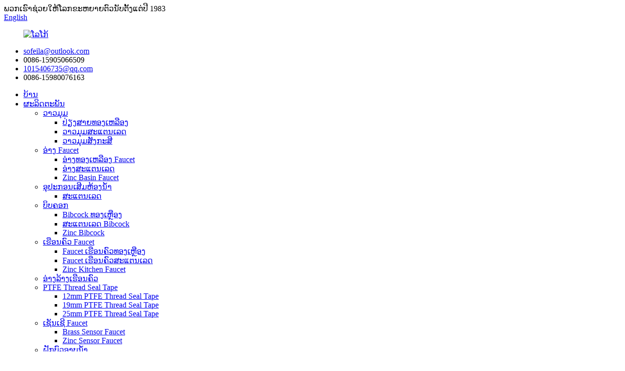

--- FILE ---
content_type: text/html
request_url: http://lo.china-unik.com/brass-basin-faucet/
body_size: 16664
content:
<!DOCTYPE html> <html dir="ltr" lang="lo"> <head> <meta charset="UTF-8"/> <title>Brass Basin Faucet ຜູ້ຜະລິດ - China Brass Basin Faucet Factory &amp; Suppliers</title> <meta http-equiv="Content-Type" content="text/html; charset=UTF-8" /> <!-- Google tag (gtag.js) --> <script async src="https://www.googletagmanager.com/gtag/js?id=G-2TB8Y23F76"></script> <script>
  window.dataLayer = window.dataLayer || [];
  function gtag(){dataLayer.push(arguments);}
  gtag('js', new Date());

  gtag('config', 'G-2TB8Y23F76');
</script>  <meta name="viewport" content="width=device-width,initial-scale=1,minimum-scale=1,maximum-scale=1,user-scalable=no"> <link rel="apple-touch-icon-precomposed" href=""> <meta name="format-detection" content="telephone=no"> <meta name="apple-mobile-web-app-capable" content="yes"> <meta name="apple-mobile-web-app-status-bar-style" content="black"> <link href="//cdn.globalso.com/china-unik/style/global/style.css" rel="stylesheet" onload="this.onload=null;this.rel='stylesheet'"> <link href="//cdn.globalso.com/china-unik/style/public/public.css" rel="stylesheet" onload="this.onload=null;this.rel='stylesheet'"> <link href="https://cdn.globalso.com/lite-yt-embed.css" rel="stylesheet" onload="this.onload=null;this.rel='stylesheet'">   <link rel="shortcut icon" href="https://cdn.globalso.com/china-unik/e7e1f70511.png" /> <link rel="canonical" href="https://www.china-unik.com/brass-basin-faucet/" /> <meta name="description" content="ທໍ່ທອງເຫລືອງ Faucet ຜູ້ຜະລິດ, ໂຮງງານຜະລິດ, ສະຫນອງຈາກປະເທດຈີນ, When you&#39;ve got any remarks about our firm or merchandise, please come to feel no cost to call us, your coming mail will be really appreciated." /> <link href="//cdn.globalso.com/hide_search.css" rel="stylesheet"/><link href="//www.china-unik.com/style/lo.html.css" rel="stylesheet"/><link rel="alternate" hreflang="lo" href="http://lo.china-unik.com/" /></head> <body> <header class="head-wrapper">   <div class="tasking"></div>   <section class="topbar">     <div class="layout">       <div class="topleft">ພວກ​ເຮົາ​ຊ່ວຍ​ໃຫ້​ໂລກ​ຂະ​ຫຍາຍ​ຕົວ​ນັບ​ຕັ້ງ​ແຕ່​ປີ 1983​</div>             <div class="change-language ensemble">   <div class="change-language-info">     <div class="change-language-title medium-title">        <div class="language-flag language-flag-en"><a href="https://www.china-unik.com/"><b class="country-flag"></b><span>English</span> </a></div>        <b class="language-icon"></b>      </div> 	<div class="change-language-cont sub-content">         <div class="empty"></div>     </div>   </div> </div> <!--theme142-->    </div>   </section>   <section class="layout head-layout wow fadeInDownA" data-wow-delay=".8s" data-wow-duration=".8s">     <figure class="logo"><a href="/">             <img src="https://cdn.globalso.com/china-unik/e7e1f7051.png" alt="ໂລໂກ້">             </a></figure>     <ul class="head-contact">             <li class="head-phone"><span class="val">         <a href="mailto:sofeila@outlook.com">sofeila@outlook.com</a>         </span> </li>                   <li class="head-email"> <span class="val">0086-15905066509</span> </li>                    <li class="head-phone"><span class="val">         <a href="mailto:1015406735@qq.com">1015406735@qq.com</a>         </span> </li>                   <li class="head-email"><span class="val">0086-15980076163</span> </li>           </ul>       </a></figure>       </section>   <nav class="nav-bar">     <div class="nav-wrap">       <ul class="gm-sep nav">         <li><a href="/">ບ້ານ</a></li> <li class="current-menu-ancestor"><a href="/products/">ຜະລິດຕະພັນ</a> <ul class="sub-menu"> 	<li><a href="/angle-valve/">ວາວມຸມ</a> 	<ul class="sub-menu"> 		<li><a href="/brass-angle-valve/">ປ່ຽງສາຍທອງເຫລືອງ</a></li> 		<li><a href="/stainless-steel-angle-valve/">ວາວມຸມສະແຕນເລດ</a></li> 		<li><a href="/zinc-angle-valve/">ວາວມຸມສັງກະສີ</a></li> 	</ul> </li> 	<li class="current-menu-ancestor current-menu-parent"><a href="/basin-faucet/">ອ່າງ Faucet</a> 	<ul class="sub-menu"> 		<li class="nav-current"><a href="/brass-basin-faucet/">ອ່າງທອງເຫລືອງ Faucet</a></li> 		<li><a href="/stainless-steel-basin/">ອ່າງສະແຕນເລດ</a></li> 		<li><a href="/zinc-basin-faucet/">Zinc Basin Faucet</a></li> 	</ul> </li> 	<li><a href="/bathroom-accessories/">ອຸປະກອນເສີມຫ້ອງນ້ໍາ</a> 	<ul class="sub-menu"> 		<li><a href="/stainless-steel/">ສະແຕນເລດ</a></li> 	</ul> </li> 	<li><a href="/bibcock/">ບິບຄອກ</a> 	<ul class="sub-menu"> 		<li><a href="/brass-bibcock/">Bibcock ທອງເຫຼືອງ</a></li> 		<li><a href="/stainless-steel-bibcock/">ສະແຕນເລດ Bibcock</a></li> 		<li><a href="/zinc-bibcock/">Zinc Bibcock</a></li> 	</ul> </li> 	<li><a href="/kitchen-faucet/">ເຮືອນຄົວ Faucet</a> 	<ul class="sub-menu"> 		<li><a href="/brass-kitchen-faucet/">Faucet ເຮືອນຄົວທອງເຫຼືອງ</a></li> 		<li><a href="/stainless-steel-kitchen-faucet/">Faucet ເຮືອນຄົວສະແຕນເລດ</a></li> 		<li><a href="/zinc-kitchen-faucet/">Zinc Kitchen Faucet</a></li> 	</ul> </li> 	<li><a href="/kitchen-sink/">ອ່າງລ້າງເຮືອນຄົວ</a></li> 	<li><a href="/ptfe-thread-seal-tape/">PTFE Thread Seal Tape</a> 	<ul class="sub-menu"> 		<li><a href="/12mm-ptfe-thread-seal-tape/">12mm PTFE Thread Seal Tape</a></li> 		<li><a href="/19mm-ptfe-thread-seal-tape/">19mm PTFE Thread Seal Tape</a></li> 		<li><a href="/25mm-ptfe-thread-seal-tape/">25mm PTFE Thread Seal Tape</a></li> 	</ul> </li> 	<li><a href="/sensor-faucet/">ເຊັນເຊີ Faucet</a> 	<ul class="sub-menu"> 		<li><a href="/brass-sensor-faucet/">Brass Sensor Faucet</a></li> 		<li><a href="/zinc-sensor-faucet/">Zinc Sensor Faucet</a></li> 	</ul> </li> 	<li><a href="/shower-faucet/">ຝັກບົວອາບນໍ້າ</a> 	<ul class="sub-menu"> 		<li><a href="/brass-shower-faucet/">ເຄື່ອງອາບນໍ້າທອງເຫຼືອງ</a></li> 		<li><a href="/stainless-steel-shower-faucet/">ສະແຕນເລດ Shower Faucet</a></li> 		<li><a href="/zinc-shower-faucet/">ອາບນ້ໍາສັງກະສີ</a></li> 	</ul> </li> 	<li><a href="/shower-set/">ຊຸດອາບນໍ້າ</a> 	<ul class="sub-menu"> 		<li><a href="/brass-shower-set/">ຊຸດອາບນ້ໍາທອງເຫຼືອງ</a></li> 		<li><a href="/stainless-steel-shower-set/">ຊຸດອາບນ້ໍາສະແຕນເລດ</a></li> 		<li><a href="/zinc-shower-set/">ຊຸດອາບນ້ໍາສັງກະສີ</a></li> 	</ul> </li> 	<li><a href="/shower-panel/">ແຜງອາບນ້ໍາ</a> 	<ul class="sub-menu"> 		<li><a href="/brass-shower-panel/">ກະດານອາບນ້ໍາທອງເຫຼືອງ</a></li> 		<li><a href="/stainless-steel-shower-panel/">ແຜງອາບນ້ໍາສະແຕນເລດ</a></li> 	</ul> </li> </ul> </li> <li><a href="/about-us/">ກ່ຽວກັບພວກເຮົາ</a> <ul class="sub-menu"> 	<li><a href="/certificate/">ໃບຢັ້ງຢືນ</a></li> 	<li><a href="/factory-tour/">ທ່ຽວໂຮງງານ</a></li> </ul> </li> <li><a href="/news/">ຂ່າວ</a> <ul class="sub-menu"> 	<li><a href="/news_catalog/industry-news/">ຂ່າວອຸດສາຫະກໍາ</a></li> 	<li><a href="/news_catalog/company-news/">ຂ່າວຂອງບໍລິສັດ</a></li> </ul> </li> <li><a href="/faqs/">FAQs</a></li> <li><a href="/contact-us/">ຕິດຕໍ່ພວກເຮົາ</a></li>       </ul>       <div class="head-search">         <div class="head-search-form">           <form  action="/search.php" method="get">             <input class="search-ipt" type="text" placeholder="" name="s" id="s" />             <input type="hidden" name="cat" value="490"/>             <input class="search-btn" type="submit" id="searchsubmit" value="&#xf002;" />           </form>         </div>         <span class="search-toggle"></span> </div>     </div>   </nav> </header>     	     	<nav class="path-bar">           <ul class="path-nav">              <li> <a itemprop="breadcrumb" href="/">ບ້ານ</a></li><li> <a itemprop="breadcrumb" href="/products/" title="Products">ຜະລິດຕະພັນ</a> </li><li> <a itemprop="breadcrumb" href="/basin-faucet/" title="Basin Faucet">ອ່າງ Faucet</a> </li><li> <a href="#">ອ່າງທອງເຫລືອງ Faucet</a></li>           </ul>        </nav>  <section class="layout page_content main_content">     	 <aside class="aside"> <section class="aside-wrap">            <section class="side-widget">              <div class="side-tit-bar">                 <h4 class="side-tit">ໝວດໝູ່</h4>              </div>               <ul class="side-cate">                <li><a href="/angle-valve/">ວາວມຸມ</a> <ul class="sub-menu"> 	<li><a href="/brass-angle-valve/">ປ່ຽງສາຍທອງເຫລືອງ</a></li> 	<li><a href="/stainless-steel-angle-valve/">ວາວມຸມສະແຕນເລດ</a></li> 	<li><a href="/zinc-angle-valve/">ວາວມຸມສັງກະສີ</a></li> </ul> </li> <li class="current-menu-ancestor current-menu-parent"><a href="/basin-faucet/">ອ່າງ Faucet</a> <ul class="sub-menu"> 	<li class="nav-current"><a href="/brass-basin-faucet/">ອ່າງທອງເຫລືອງ Faucet</a></li> 	<li><a href="/stainless-steel-basin/">ອ່າງສະແຕນເລດ</a></li> 	<li><a href="/zinc-basin-faucet/">Zinc Basin Faucet</a></li> </ul> </li> <li><a href="/bathroom-accessories/">ອຸປະກອນເສີມຫ້ອງນ້ໍາ</a> <ul class="sub-menu"> 	<li><a href="/stainless-steel/">ສະແຕນເລດ</a></li> </ul> </li> <li><a href="/bibcock/">ບິບຄອກ</a> <ul class="sub-menu"> 	<li><a href="/brass-bibcock/">Bibcock ທອງເຫຼືອງ</a></li> 	<li><a href="/stainless-steel-bibcock/">ສະແຕນເລດ Bibcock</a></li> 	<li><a href="/zinc-bibcock/">Zinc Bibcock</a></li> </ul> </li> <li><a href="/kitchen-faucet/">ເຮືອນຄົວ Faucet</a> <ul class="sub-menu"> 	<li><a href="/brass-kitchen-faucet/">Faucet ເຮືອນຄົວທອງເຫຼືອງ</a></li> 	<li><a href="/stainless-steel-kitchen-faucet/">Faucet ເຮືອນຄົວສະແຕນເລດ</a></li> 	<li><a href="/zinc-kitchen-faucet/">Zinc Kitchen Faucet</a></li> </ul> </li> <li><a href="/kitchen-sink/">ອ່າງລ້າງເຮືອນຄົວ</a></li> <li><a href="/ptfe-thread-seal-tape/">PTFE Thread Seal Tape</a> <ul class="sub-menu"> 	<li><a href="/12mm-ptfe-thread-seal-tape/">12mm PTFE Thread Seal Tape</a></li> 	<li><a href="/19mm-ptfe-thread-seal-tape/">19mm PTFE Thread Seal Tape</a></li> 	<li><a href="/25mm-ptfe-thread-seal-tape/">25mm PTFE Thread Seal Tape</a></li> </ul> </li> <li><a href="/sensor-faucet/">ເຊັນເຊີ Faucet</a> <ul class="sub-menu"> 	<li><a href="/brass-sensor-faucet/">Brass Sensor Faucet</a></li> 	<li><a href="/zinc-sensor-faucet/">Zinc Sensor Faucet</a></li> </ul> </li> <li><a href="/shower-faucet/">ຝັກບົວອາບນໍ້າ</a> <ul class="sub-menu"> 	<li><a href="/brass-shower-faucet/">ເຄື່ອງອາບນໍ້າທອງເຫຼືອງ</a></li> 	<li><a href="/stainless-steel-shower-faucet/">ສະແຕນເລດ Shower Faucet</a></li> 	<li><a href="/zinc-shower-faucet/">ອາບນ້ໍາສັງກະສີ</a></li> </ul> </li> <li><a href="/shower-set/">ຊຸດອາບນໍ້າ</a> <ul class="sub-menu"> 	<li><a href="/brass-shower-set/">ຊຸດອາບນ້ໍາທອງເຫຼືອງ</a></li> 	<li><a href="/stainless-steel-shower-set/">ຊຸດອາບນ້ໍາສະແຕນເລດ</a></li> 	<li><a href="/zinc-shower-set/">ຊຸດອາບນ້ໍາສັງກະສີ</a></li> </ul> </li> <li><a href="/shower-panel/">ແຜງອາບນ້ໍາ</a> <ul class="sub-menu"> 	<li><a href="/brass-shower-panel/">ກະດານອາບນ້ໍາທອງເຫຼືອງ</a></li> 	<li><a href="/stainless-steel-shower-panel/">ແຜງອາບນ້ໍາສະແຕນເລດ</a></li> </ul> </li>                 </ul>                 </section>  		  <div class="side-widget">                 <div class="side-tit-bar">                 <h2 class="side-tit">ຜະລິດຕະພັນທີ່ໂດດເດັ່ນ</h2>                 </div>                 <div class="side-product-items">                 <span  class="btn-prev"></span>          			<div class="items_content">                      <ul class="gm-sep"> <li class="side_product_item"><figure>                              <a  class="item-img" href="/pull-out-dual-control-kitchen-faucet-stylish-functional-design-for-modern-kitchens-product/"><img src="https://cdn.globalso.com/china-unik/00-300x300.jpg" alt="Pull-Out Dual Control Faucet Kitchen - ການ​ອອກ​ແບບ Stylish &amp; ການ​ເຮັດ​ວຽກ​ສໍາ​ລັບ​ເຮືອນ​ຄົວ​ທີ່​ທັນ​ສະ​ໄຫມ​"></a>                               <figcaption><a href="/pull-out-dual-control-kitchen-faucet-stylish-functional-design-for-modern-kitchens-product/">ດຶງອອກໄດ້ Dual Control Faucet Kitchen - stylish &amp; ...</a></figcaption>                           </figure>                           </li>                         <li class="side_product_item"><figure>                              <a  class="item-img" href="/upgrade-your-bathroom-with-the-unik-pull-out-bathroom-faucet-product/"><img src="https://cdn.globalso.com/china-unik/主图_07-3-300x300.jpg" alt="ອັບເກຣດຫ້ອງນ້ຳຂອງເຈົ້າດ້ວຍ ກ໊ອກນ້ຳໃນຫ້ອງນ້ຳ UNIK"></a>                               <figcaption><a href="/upgrade-your-bathroom-with-the-unik-pull-out-bathroom-faucet-product/">ອັບເກຣດຫ້ອງນ້ຳຂອງເຈົ້າດ້ວຍ UNIK Pull-Out Bathroo...</a></figcaption>                           </figure>                           </li>                         <li class="side_product_item"><figure>                              <a  class="item-img" href="/copy-unik-360-rotating-kitchen-metal-faucet-the-perfect-blend-of-elegance-and-functionality-product/"><img src="https://cdn.globalso.com/china-unik/微信图片_20240807105806-300x300.jpg" alt="UNIK Multi-Functional Faucet: ການຜະສົມຜະສານແບບທີ່ສົມບູນແບບ, ຄວາມທົນທານ, ແລະການເຮັດວຽກ"></a>                               <figcaption><a href="/copy-unik-360-rotating-kitchen-metal-faucet-the-perfect-blend-of-elegance-and-functionality-product/">UNIK Multi-Functional Kitchen Faucet: The Perfect Bl...</a></figcaption>                           </figure>                           </li>                         <li class="side_product_item"><figure>                              <a  class="item-img" href="/unik-black-handheld-bidet-sprayer-modern-design-meets-everyday-functionality-product/"><img src="https://cdn.globalso.com/china-unik/0513-300x300.jpg" alt="Unik Black Handheld Bidet Sprayer: ການອອກແບບທີ່ທັນສະໄຫມຕອບສະຫນອງການທໍາງານປະຈໍາວັນ"></a>                               <figcaption><a href="/unik-black-handheld-bidet-sprayer-modern-design-meets-everyday-functionality-product/">ເຄື່ອງສີດພົ່ນແບບພົກພາດ້ວຍມືຖື Unik Black: ການອອກແບບທີ່ທັນສະໄຫມ Mee...</a></figcaption>                           </figure>                           </li>                         <li class="side_product_item"><figure>                              <a  class="item-img" href="/mechanical-arm-faucet-extender-product/"><img src="https://cdn.globalso.com/china-unik/1-411-300x300.jpg" alt="ກົນຈັກແຂນ Faucet Extender"></a>                               <figcaption><a href="/mechanical-arm-faucet-extender-product/">ກົນຈັກແຂນ Faucet Extender</a></figcaption>                           </figure>                           </li>                         <li class="side_product_item"><figure>                              <a  class="item-img" href="/copy-unik-stainless-steel-faucet-a-statement-of-modern-elegance-product/"><img src="https://cdn.globalso.com/china-unik/0616-300x300.jpg" alt="UNIK Pull-Out Faucet Extension – ນິຍາມໃໝ່ປະສິດທິພາບ ແລະ ຄວາມຍືນຍົງ"></a>                               <figcaption><a href="/copy-unik-stainless-steel-faucet-a-statement-of-modern-elegance-product/">UNIK Pull-Out Faucet Extension - ນິຍາມໃໝ່ປະສິດທິພາບ...</a></figcaption>                           </figure>                           </li>                         <li class="side_product_item"><figure>                              <a  class="item-img" href="/copy-modern-black-shower-system-luxury-matte-black-shower-system-with-adjustable-spray-options-handheld-shower-product/"><img src="https://cdn.globalso.com/china-unik/0841-300x300.jpg" alt="UNIK Stainless Steel Faucet: ຄໍາຖະແຫຼງຂອງຄວາມສະຫງ່າງາມທີ່ທັນສະໄຫມ"></a>                               <figcaption><a href="/copy-modern-black-shower-system-luxury-matte-black-shower-system-with-adjustable-spray-options-handheld-shower-product/">UNIK Stainless Steel Faucet: A Statement of Modern E...</a></figcaption>                           </figure>                           </li>                         <li class="side_product_item"><figure>                              <a  class="item-img" href="/copy-unik-multi-color-square-handheld-shower-head-durable-stainless-steel-design-product/"><img src="https://cdn.globalso.com/china-unik/微信图片_20241203145139-300x300.jpg" alt="ລະ​ບົບ​ອາບ​ນ້ຳ​ສີ​ດຳ​ທີ່​ທັນ​ສະ​ໄໝ - ລະ​ບົບ​ອາບ​ນ້ຳ​ສີ​ດຳ​ສີ​ດຳ​ທີ່​ຟຸ່ມ​ເຟືອຍ​ພ້ອມ​ດ້ວຍ​ຕົວ​ເລືອກ​ສີດ​ທີ່​ປັບ​ໄດ້ ແລະ​ຫ້ອງ​ອາບ​ດ້ວຍ​ມື"></a>                               <figcaption><a href="/copy-unik-multi-color-square-handheld-shower-head-durable-stainless-steel-design-product/">ລະ​ບົບ​ອາບ​ນ​້​ໍາ​ສີ​ດໍາ​ທີ່​ທັນ​ສະ​ໄຫມ - Luxury Matte Black Show ...</a></figcaption>                           </figure>                           </li>                         <li class="side_product_item"><figure>                              <a  class="item-img" href="/stainless-steel-gold-square-handheld-shower-head-product/"><img src="https://cdn.globalso.com/china-unik/1-63-300x300.jpg" alt="UNIK ຫົວອາບນ້ໍາແບບ Handheld Square ຫຼາຍສີ - ການອອກແບບສະແຕນເລດທົນທານ"></a>                               <figcaption><a href="/stainless-steel-gold-square-handheld-shower-head-product/">UNIK ຫົວຝັກບົວມືຫຼາຍສີ Square - Durab...</a></figcaption>                           </figure>                           </li>                         <li class="side_product_item"><figure>                              <a  class="item-img" href="/360-rotating-kitchen-metal-faucet-modern-design-with-pull-down-sprayer-product/"><img src="https://cdn.globalso.com/china-unik/1-73-300x300.jpg" alt="Unik 360° Rotating faucet ໂລຫະໃນເຮືອນຄົວ: ການຜະສົມຜະສານທີ່ສົມບູນຂອງຄວາມສະຫງ່າງາມແລະຫນ້າທີ່ເຮັດວຽກ"></a>                               <figcaption><a href="/360-rotating-kitchen-metal-faucet-modern-design-with-pull-down-sprayer-product/">Unik 360° Rotating faucet ໂລຫະໃນເຮືອນຄົວ: ທີ່ສົມບູນແບບ ...</a></figcaption>                           </figure>                           </li>                         <li class="side_product_item"><figure>                              <a  class="item-img" href="/copy-hot-and-cold-sensor-faucet-the-future-of-hygienic-water-solutions-product/"><img src="https://cdn.globalso.com/china-unik/微信图片_20240807103048-300x300.jpg" alt="ຍົກລະດັບຫ້ອງນ້ໍາຂອງທ່ານດ້ວຍຊຸດອາບນ້ໍາຫຼາຍຟັງຊັນຄໍາສີຂາວ"></a>                               <figcaption><a href="/copy-hot-and-cold-sensor-faucet-the-future-of-hygienic-water-solutions-product/">ຍົກລະດັບຫ້ອງນ້ຳຂອງເຈົ້າດ້ວຍ White Gold Multi-Func...</a></figcaption>                           </figure>                           </li>                         <li class="side_product_item"><figure>                              <a  class="item-img" href="/copy-modern-waterfall-basin-faucet-elegant-design-durable-performance-product/"><img src="https://cdn.globalso.com/china-unik/02_021-300x300.jpg" alt="Faucet ເຊັນເຊີຮ້ອນແລະເຢັນ: ອະນາຄົດຂອງການແກ້ໄຂນ້ໍາສຸຂະອະນາໄມ"></a>                               <figcaption><a href="/copy-modern-waterfall-basin-faucet-elegant-design-durable-performance-product/">Faucet ເຊັນເຊີຮ້ອນແລະເຢັນ: ອະນາຄົດຂອງການອະນາໄມ W...</a></figcaption>                           </figure>                           </li>                         <li class="side_product_item"><figure>                              <a  class="item-img" href="/modern-waterfall-basin-faucet-sleek-design-with-elegant-flow-product/"><img src="https://cdn.globalso.com/china-unik/0762-300x300.jpg" alt="Faucet ອ່າງນ້ໍາຕົກທີ່ທັນສະໄຫມ - ການອອກແບບທີ່ສະຫງ່າງາມ &amp; ປະສິດທິພາບທົນທານ"></a>                               <figcaption><a href="/modern-waterfall-basin-faucet-sleek-design-with-elegant-flow-product/">Faucet ອ່າງນ້ໍາຕົກທີ່ທັນສະໄຫມ - ການອອກແບບທີ່ສະຫງ່າງາມ &amp; ...</a></figcaption>                           </figure>                           </li>                         <li class="side_product_item"><figure>                              <a  class="item-img" href="/vintage-style-single-lever-waterfall-bathroom-faucet-durable-brass-construction-with-adjustable-hot-cold-water-2-product/"><img src="https://cdn.globalso.com/china-unik/013-300x300.jpg" alt="ກອກຫ້ອງນ້ຳຕົກຕາດແບບດ່ຽວແບບ Vintage - ໂຄງສ້າງທອງເຫຼືອງທີ່ທົນທານດ້ວຍນໍ້າຮ້ອນ ແລະ ນໍ້າເຢັນທີ່ສາມາດປັບໄດ້"></a>                               <figcaption><a href="/vintage-style-single-lever-waterfall-bathroom-faucet-durable-brass-construction-with-adjustable-hot-cold-water-2-product/">ຕູ້ນ້ຳຕົກຕາດແບບດ່ຽວແບບ Vintage...</a></figcaption>                           </figure>                           </li>                         <li class="side_product_item"><figure>                              <a  class="item-img" href="/unik-bathroom-waterfall-faucet-single-hole-single-handle-product/"><img src="https://cdn.globalso.com/china-unik/0711-300x300.jpg" alt="Unik ຫ້ອງນ້ໍາຕົກຕາດ Faucet ຮູດຽວມືດຽວ"></a>                               <figcaption><a href="/unik-bathroom-waterfall-faucet-single-hole-single-handle-product/">Unik ຫ້ອງນໍ້າ ນໍ້າຕົກຕາດຫົວຄົນ ຮູດ່ຽວ ຮ່າ...</a></figcaption>                           </figure>                           </li>                         <li class="side_product_item"><figure>                              <a  class="item-img" href="/copy-led-smart-waterfall-faucet-modern-bathroom-faucet-suitable-for-bathrooms-and-restrooms-product/"><img src="https://cdn.globalso.com/china-unik/04-2-300x300.jpg" alt="Faucet ອ່າງນ້ຳທອງເຫຼືອງແບບທັນສະໃໝ - ສຳເລັດຮູບ, ນ້ຳຮ້ອນ ແລະ ນ້ຳເຢັນ, ມີ 4 ສີໃຫ້ເລືອກ"></a>                               <figcaption><a href="/copy-led-smart-waterfall-faucet-modern-bathroom-faucet-suitable-for-bathrooms-and-restrooms-product/">Faucet ອ່າງນ້ຳທອງເຫຼືອງແບບທັນສະໃໝ - Matte F...</a></figcaption>                           </figure>                           </li>                         <li class="side_product_item"><figure>                              <a  class="item-img" href="/led-smart-waterfall-faucet-modern-bathroom-faucet-suitable-for-bathrooms-and-restrooms-product/"><img src="https://cdn.globalso.com/china-unik/025-300x300.jpg" alt="LED Smart Waterfall Faucet, faucet ຫ້ອງນ້ໍາທີ່ທັນສະໄຫມ, ເຫມາະສໍາລັບຫ້ອງນ້ໍາແລະຫ້ອງນ້ໍາ"></a>                               <figcaption><a href="/led-smart-waterfall-faucet-modern-bathroom-faucet-suitable-for-bathrooms-and-restrooms-product/">LED Smart Waterfall Faucet, faucet ຫ້ອງນ້ໍາທີ່ທັນສະໄຫມ, ...</a></figcaption>                           </figure>                           </li>                         <li class="side_product_item"><figure>                              <a  class="item-img" href="/unik-5mm-thickened-304-stainless-steel-nano-textured-kitchen-sink-anti-stain-multifunctional-design-product/"><img src="https://cdn.globalso.com/china-unik/主图_01-2-300x300.jpg" alt="Unik 5mm Thickened 304 Stainless Steel Nano-Textured Kitchen Sink - ຕ້ານຮອຍເປື້ອນ, ການອອກແບບ Multifunctional"></a>                               <figcaption><a href="/unik-5mm-thickened-304-stainless-steel-nano-textured-kitchen-sink-anti-stain-multifunctional-design-product/">Unik 5mm Thickened 304 Stainless Steel Nano-Textured ...</a></figcaption>                           </figure>                           </li>                                                                </ul>                  </div>                 <span  class="btn-next"></span>                 </div>             </div> 		   </section> 	  </aside>           <section class="main">        <div class="main-tit-bar">                  <h1 class="title">ອ່າງທອງເຫລືອງ Faucet</h1>                  <div class="share-this">                  	  <div class="addthis_sharing_toolbox"></div>                  </div>                  <div class="clear"></div>               </div>                     <div class="product-list">                 <ul class="product_list_items">    <li class="product_list_item">             <figure>               <span class="item_img"><img src="https://cdn.globalso.com/china-unik/主图_07-3.jpg" alt="ອັບເກຣດຫ້ອງນ້ຳຂອງເຈົ້າດ້ວຍ ກ໊ອກນ້ຳໃນຫ້ອງນ້ຳ UNIK"><a href="/upgrade-your-bathroom-with-the-unik-pull-out-bathroom-faucet-product/" title="Upgrade Your Bathroom with the UNIK Pull-Out Bathroom Faucet"></a> </span>               <figcaption> 			  <div class="item_information">                      <h3 class="item_title"><a href="/upgrade-your-bathroom-with-the-unik-pull-out-bathroom-faucet-product/" title="Upgrade Your Bathroom with the UNIK Pull-Out Bathroom Faucet">ອັບເກຣດຫ້ອງນ້ຳຂອງເຈົ້າດ້ວຍ ກ໊ອກນ້ຳໃນຫ້ອງນ້ຳ UNIK</a></h3>                 <div class="item_info"><p>ອັບເກຣດຫ້ອງນ້ຳຂອງທ່ານດ້ວຍປ້ຳນ້ຳ UNIK Pull-Out Bathroom Faucet, ມີຄວາມສູງທີ່ສາມາດປັບໄດ້, ໂໝດການໄຫຼຂອງນ້ຳສອງເທົ່າ, ແລະການກໍ່ສ້າງທອງເຫຼືອງທີ່ທົນທານເພື່ອປະສິດທິພາບທີ່ຍືນຍົງ.</p> </div>                 </div>                 <div class="product_btns">                   <a href="javascript:" class="priduct_btn_inquiry add_email12">ການສອບຖາມ</a><a href="/upgrade-your-bathroom-with-the-unik-pull-out-bathroom-faucet-product/" class="priduct_btn_detail">ລາຍລະອຽດ</a>                 </div>               </figcaption>             </figure>           </li>    <li class="product_list_item">             <figure>               <span class="item_img"><img src="https://cdn.globalso.com/china-unik/0841.jpg" alt="UNIK Stainless Steel Faucet: ຄໍາຖະແຫຼງຂອງຄວາມສະຫງ່າງາມທີ່ທັນສະໄຫມ"><a href="/copy-modern-black-shower-system-luxury-matte-black-shower-system-with-adjustable-spray-options-handheld-shower-product/" title="UNIK Stainless Steel Faucet: A Statement of Modern Elegance"></a> </span>               <figcaption> 			  <div class="item_information">                      <h3 class="item_title"><a href="/copy-modern-black-shower-system-luxury-matte-black-shower-system-with-adjustable-spray-options-handheld-shower-product/" title="UNIK Stainless Steel Faucet: A Statement of Modern Elegance">UNIK Stainless Steel Faucet: ຄໍາຖະແຫຼງຂອງຄວາມສະຫງ່າງາມທີ່ທັນສະໄຫມ</a></h3>                 <div class="item_info"><p>ຄົ້ນ​ພົບ UNIK Stainless Steel Faucet—ເປັນ​ການ​ຜະ​ສົມ​ປະ​ສານ​ທີ່​ສວຍ​ງາມ​ຂອງ​ການ​ອອກ​ແບບ​ທີ່​ສວຍ​ງາມ, ອຸ​ປະ​ກອນ​ການ​ທົນ​ທານ, ແລະ​ການ​ຄວບ​ຄຸມ​ສອງ​ຮ້ອນ / ເຢັນ. ທີ່ສົມບູນແບບສໍາລັບເຮືອນຄົວແລະຫ້ອງນ້ໍາ, ມີຫ້າສໍາເລັດຮູບຟຸ່ມເຟືອຍ.</p> </div>                 </div>                 <div class="product_btns">                   <a href="javascript:" class="priduct_btn_inquiry add_email12">ການສອບຖາມ</a><a href="/copy-modern-black-shower-system-luxury-matte-black-shower-system-with-adjustable-spray-options-handheld-shower-product/" class="priduct_btn_detail">ລາຍລະອຽດ</a>                 </div>               </figcaption>             </figure>           </li>    <li class="product_list_item">             <figure>               <span class="item_img"><img src="https://cdn.globalso.com/china-unik/02_021.jpg" alt="Faucet ເຊັນເຊີຮ້ອນແລະເຢັນ: ອະນາຄົດຂອງການແກ້ໄຂນ້ໍາສຸຂະອະນາໄມ"><a href="/copy-modern-waterfall-basin-faucet-elegant-design-durable-performance-product/" title="Hot and Cold Sensor Faucet: The Future of Hygienic Water Solutions"></a> </span>               <figcaption> 			  <div class="item_information">                      <h3 class="item_title"><a href="/copy-modern-waterfall-basin-faucet-elegant-design-durable-performance-product/" title="Hot and Cold Sensor Faucet: The Future of Hygienic Water Solutions">Faucet ເຊັນເຊີຮ້ອນແລະເຢັນ: ອະນາຄົດຂອງການແກ້ໄຂນ້ໍາສຸຂະອະນາໄມ</a></h3>                 <div class="item_info"><p>ຍົກ​ລະ​ດັບ​ເຮືອນ​ຫຼື​ທຸ​ລະ​ກິດ​ຂອງ​ທ່ານ​ທີ່​ມີ​<strong>Faucet ເຊັນເຊີຮ້ອນແລະເຢັນແບບພິເສດ</strong>. ມີປະສົບການການອອກແບບທີ່ສະອາດ, ບໍ່ສໍາຜັດກັບຄຸນສົມບັດທີ່ເປັນມິດກັບສິ່ງແວດລ້ອມ ແລະການຄວບຄຸມອຸນຫະພູມສອງເທົ່າ. ທີ່ສົມບູນແບບສໍາລັບຫ້ອງນ້ໍາແລະເຮືອນຄົວ.</p> </div>                 </div>                 <div class="product_btns">                   <a href="javascript:" class="priduct_btn_inquiry add_email12">ການສອບຖາມ</a><a href="/copy-modern-waterfall-basin-faucet-elegant-design-durable-performance-product/" class="priduct_btn_detail">ລາຍລະອຽດ</a>                 </div>               </figcaption>             </figure>           </li>    <li class="product_list_item">             <figure>               <span class="item_img"><img src="https://cdn.globalso.com/china-unik/0762.jpg" alt="Faucet ອ່າງນ້ໍາຕົກທີ່ທັນສະໄຫມ - ການອອກແບບທີ່ສະຫງ່າງາມ &amp; ປະສິດທິພາບທົນທານ"><a href="/modern-waterfall-basin-faucet-sleek-design-with-elegant-flow-product/" title="Modern Waterfall Basin Faucet – Elegant Design &#038; Durable Performance"></a> </span>               <figcaption> 			  <div class="item_information">                      <h3 class="item_title"><a href="/modern-waterfall-basin-faucet-sleek-design-with-elegant-flow-product/" title="Modern Waterfall Basin Faucet – Elegant Design &#038; Durable Performance">Faucet ອ່າງນ້ໍາຕົກທີ່ທັນສະໄຫມ - ການອອກແບບທີ່ສະຫງ່າງາມ &amp; ປະສິດທິພາບທົນທານ</a></h3>                 <div class="item_info"><p>ເສີມຂະຫຍາຍຫ້ອງນ້ໍາຂອງທ່ານດ້ວຍ faucet ອ່າງນ້ໍາຕົກທີ່ທັນສະໄຫມ. ດ້ວຍການອອກແບບທີ່ຫຼູຫຼາ, ການໄຫຼຂອງນ້ຳແບບທຳມະຊາດ, ແລະການກໍ່ສ້າງທີ່ທົນທານ, ມັນເປັນການຜະສົມຜະສານຂອງສະໄຕລ໌ ແລະ ການໃຊ້ງານທີ່ສົມບູນ.</p> </div>                 </div>                 <div class="product_btns">                   <a href="javascript:" class="priduct_btn_inquiry add_email12">ການສອບຖາມ</a><a href="/modern-waterfall-basin-faucet-sleek-design-with-elegant-flow-product/" class="priduct_btn_detail">ລາຍລະອຽດ</a>                 </div>               </figcaption>             </figure>           </li>    <li class="product_list_item">             <figure>               <span class="item_img"><img src="https://cdn.globalso.com/china-unik/013.jpg" alt="ກອກຫ້ອງນ້ຳຕົກຕາດແບບດ່ຽວແບບ Vintage - ໂຄງສ້າງທອງເຫຼືອງທີ່ທົນທານດ້ວຍນໍ້າຮ້ອນ ແລະ ນໍ້າເຢັນທີ່ສາມາດປັບໄດ້"><a href="/vintage-style-single-lever-waterfall-bathroom-faucet-durable-brass-construction-with-adjustable-hot-cold-water-2-product/" title="Vintage-Style Single-Lever Waterfall Bathroom Faucet – Durable Brass Construction with Adjustable Hot &#038; Cold Water"></a> </span>               <figcaption> 			  <div class="item_information">                      <h3 class="item_title"><a href="/vintage-style-single-lever-waterfall-bathroom-faucet-durable-brass-construction-with-adjustable-hot-cold-water-2-product/" title="Vintage-Style Single-Lever Waterfall Bathroom Faucet – Durable Brass Construction with Adjustable Hot &#038; Cold Water">ກອກຫ້ອງນ້ຳຕົກຕາດແບບດ່ຽວແບບ Vintage - ໂຄງສ້າງທອງເຫຼືອງທີ່ທົນທານດ້ວຍນໍ້າຮ້ອນ ແລະ ນໍ້າເຢັນທີ່ສາມາດປັບໄດ້</a></h3>                 <div class="item_info"><p>faucet ປະສົມແບບດ່ຽວແບບ vintage elegant ທີ່ມີການອອກແບບນ້ໍາຕົກທີ່ຜ່ອນຄາຍ, ສົ່ງນ້ໍາທີ່ງຽບສະຫງົບແລະບໍ່ມີນ້ໍາຕົກ. ເຮັດດ້ວຍທອງເຫລືອງທົນທານທີ່ມີນ້ໍາຮ້ອນແລະເຢັນທີ່ສາມາດປັບໄດ້, ມັນເປັນການຜະສົມຜະສານແບບແລະການເຮັດວຽກທີ່ສົມບູນແບບສໍາລັບຫ້ອງນ້ໍາຂອງທ່ານ.</p> </div>                 </div>                 <div class="product_btns">                   <a href="javascript:" class="priduct_btn_inquiry add_email12">ການສອບຖາມ</a><a href="/vintage-style-single-lever-waterfall-bathroom-faucet-durable-brass-construction-with-adjustable-hot-cold-water-2-product/" class="priduct_btn_detail">ລາຍລະອຽດ</a>                 </div>               </figcaption>             </figure>           </li>    <li class="product_list_item">             <figure>               <span class="item_img"><img src="https://cdn.globalso.com/china-unik/04-2.jpg" alt="Faucet ອ່າງນ້ຳທອງເຫຼືອງແບບທັນສະໃໝ - ສຳເລັດຮູບ, ນ້ຳຮ້ອນ ແລະ ນ້ຳເຢັນ, ມີ 4 ສີໃຫ້ເລືອກ"><a href="/copy-led-smart-waterfall-faucet-modern-bathroom-faucet-suitable-for-bathrooms-and-restrooms-product/" title="Modern Minimalist Brass Basin Faucet &#8211; Matte Finish, Hot &#038; Cold Water, 4 Color Options"></a> </span>               <figcaption> 			  <div class="item_information">                      <h3 class="item_title"><a href="/copy-led-smart-waterfall-faucet-modern-bathroom-faucet-suitable-for-bathrooms-and-restrooms-product/" title="Modern Minimalist Brass Basin Faucet &#8211; Matte Finish, Hot &#038; Cold Water, 4 Color Options">Faucet ອ່າງນ້ຳທອງເຫຼືອງແບບທັນສະໃໝ - ສຳເລັດຮູບ, ນ້ຳຮ້ອນ ແລະ ນ້ຳເຢັນ, ມີ 4 ສີໃຫ້ເລືອກ</a></h3>                 <div class="item_info"><p>faucet ອ່າງນີ້ໂດດເດັ່ນດ້ວຍການອອກແບບທີ່ເປັນເອກະລັກ, stylish, ປະສົມປະສານຢ່າງສົມບູນແບບ minimalism ກັບ elegant. ເສັ້ນລຽບ, ລຽບ, ບໍ່ພຽງແຕ່ໃຫ້ faucet ມີລັກສະນະທີ່ທັນສະໄຫມ, ແຕ່ຍັງໃຫ້ຄວາມສະດວກສະບາຍໃນການຈັບມື. ຕູດ ແລະ spout ມີລັກສະນະການສໍາເລັດຮູບ matte ທີ່ຫລອມໂລຫະ, ເພີ່ມໂຄງສ້າງທີ່ຊັບຊ້ອນທີ່ຍົກສູງບັນຍາກາດຄົນອັບເດດ: ຂອງພື້ນທີ່ທັງຫມົດ.</p> <p>ມີຢູ່ໃນທັງຮຸ່ນສູງແລະສັ້ນ, faucet ນີ້ຕອບສະຫນອງຄວາມຕ້ອງການນ້ໍາທີ່ແຕກຕ່າງກັນ. ມັນຍັງມາໃນສີ່ສີທີ່ມີທ່າອ່ຽງ - ສີທອງ, ເງິນໄຟຟ້າ, ສີດໍາ, ແລະສີຂີ້ເຖົ່າ gunmetal - ເຮັດໃຫ້ມັນສາມາດປະສົມປະສານເຂົ້າໄປໃນຫ້ອງນ້ໍາຕ່າງໆໄດ້ຢ່າງບໍ່ຢຸດຢັ້ງແລະນໍາເອົາການສໍາພັດຂອງຄວາມຫລູຫລາແລະສະເໜ່ທີ່ແຕກຕ່າງກັບທຸກພື້ນທີ່.</p> </div>                 </div>                 <div class="product_btns">                   <a href="javascript:" class="priduct_btn_inquiry add_email12">ການສອບຖາມ</a><a href="/copy-led-smart-waterfall-faucet-modern-bathroom-faucet-suitable-for-bathrooms-and-restrooms-product/" class="priduct_btn_detail">ລາຍລະອຽດ</a>                 </div>               </figcaption>             </figure>           </li>    <li class="product_list_item">             <figure>               <span class="item_img"><img src="https://cdn.globalso.com/china-unik/0711.jpg" alt="Unik ຫ້ອງນ້ໍາຕົກຕາດ Faucet ຮູດຽວມືດຽວ"><a href="/unik-bathroom-waterfall-faucet-single-hole-single-handle-product/" title="Unik Bathroom Waterfall Faucet Single Hole Single Handle"></a> </span>               <figcaption> 			  <div class="item_information">                      <h3 class="item_title"><a href="/unik-bathroom-waterfall-faucet-single-hole-single-handle-product/" title="Unik Bathroom Waterfall Faucet Single Hole Single Handle">Unik ຫ້ອງນ້ໍາຕົກຕາດ Faucet ຮູດຽວມືດຽວ</a></h3>                 <div class="item_info"><p>ນີ້<strong>Unik ຮູດຽວ, faucet ຫ້ອງນ້ໍາ handle ດຽວ</strong>ເປັນອຸປະກອນຫຼູຫຼາທີ່ອອກແບບມາເພື່ອສະໜອງກະແສນ້ຳຕົກຕາດທີ່ໄຫຼລົງມາ. ຫັດຖະກໍາຈາກ<strong>ທອງເຫຼືອງແຂງ</strong>, ມັນຮັບປະກັນການປະຕິບັດທີ່ຍາວນານແລະຄວາມທົນທານ. ການອອກແບບທີ່ທັນສະໄຫມຂອງມັນເຮັດໃຫ້ມັນເປັນນອກຈາກນັ້ນ stunning ກັບຫ້ອງນ້ໍາໃດ. ໄດ້<strong>ດ້າມດຽວ</strong>ອະນຸຍາດໃຫ້ມີການປັບຕົວງ່າຍຂອງທັງອຸນຫະພູມແລະການໄຫຼຂອງນ້ໍາ, ສະເຫນີທັງຄວາມສະດວກແລະຮູບແບບ. ເຫມາະສໍາລັບຜູ້ທີ່ຊອກຫາການຍົກລະດັບ sleek ແລະ elegant ກັບຫ້ອງນ້ໍາຂອງເຂົາເຈົ້າ.</p> </div>                 </div>                 <div class="product_btns">                   <a href="javascript:" class="priduct_btn_inquiry add_email12">ການສອບຖາມ</a><a href="/unik-bathroom-waterfall-faucet-single-hole-single-handle-product/" class="priduct_btn_detail">ລາຍລະອຽດ</a>                 </div>               </figcaption>             </figure>           </li>    <li class="product_list_item">             <figure>               <span class="item_img"><img src="https://cdn.globalso.com/china-unik/3cf272e02.png" alt="ໂຮງແຮມ 5 ດາວ Standard Brass Bathroom Sink Wash Basin Faucet"><a href="/5-stars-hotel-standard-brass-bathroom-sink-wash-basin-faucet-product/" title="5 Stars Hotel Standard Brass Bathroom Sink Wash Basin Faucet"></a> </span>               <figcaption> 			  <div class="item_information">                      <h3 class="item_title"><a href="/5-stars-hotel-standard-brass-bathroom-sink-wash-basin-faucet-product/" title="5 Stars Hotel Standard Brass Bathroom Sink Wash Basin Faucet">ໂຮງແຮມ 5 ດາວ Standard Brass Bathroom Sink Wash Basin Faucet</a></h3>                 <div class="item_info">FuJian Unik Industrial CO., LTD. ມີເທກໂນໂລຍີການຜະລິດແກ່, ນໍາພາ fuselage ຜ່ານເຄື່ອງຈັກກົນຈັກ, ຂັດ, ການປຸງແຕ່ງພື້ນຜິວ chrome plated, ແກນວາວເຊລາມິກຊັ້ນນໍາເປັນສ່ວນຕົ້ນຕໍຂອງການເຄືອບຊັ້ນນໍາຂອງຮ່າງກາຍແມ່ນໂດຍທົ່ວໄປໂດຍການທົດສອບ fog ເກືອເປັນກາງ, ເພື່ອຮັບປະກັນການນໍາໃຊ້ຂອງຕົນໃນການສະຫນອງພາຍໃນ. ກໍານົດເວລາໂດຍບໍ່ມີການ corrosion rust ແລະເພື່ອຮັບປະກັນວ່າມັນບໍ່ແມ່ນການເຄືອບປອກເປືອກ. ຮ່າງກາຍຕົ້ນຕໍຂອງ faucet ອ່າງ UNIK ແມ່ນເຮັດດ້ວຍຄຸນນະພາບສູງ, ສຸຂະພາບດີແລະສິ່ງແວດລ້ອມ ...</div>                 </div>                 <div class="product_btns">                   <a href="javascript:" class="priduct_btn_inquiry add_email12">ການສອບຖາມ</a><a href="/5-stars-hotel-standard-brass-bathroom-sink-wash-basin-faucet-product/" class="priduct_btn_detail">ລາຍລະອຽດ</a>                 </div>               </figcaption>             </figure>           </li>    <li class="product_list_item">             <figure>               <span class="item_img"><img src="https://cdn.globalso.com/china-unik/zt-5.jpg" alt="Multi-functional Pull-out Adjustable Basin Faucet"><a href="/multi-functional-pull-out-adjustable-basin-faucet-product/" title="Multi-functional Pull-out Adjustable Basin Faucet"></a> </span>               <figcaption> 			  <div class="item_information">                      <h3 class="item_title"><a href="/multi-functional-pull-out-adjustable-basin-faucet-product/" title="Multi-functional Pull-out Adjustable Basin Faucet">Multi-functional Pull-out Adjustable Basin Faucet</a></h3>                 <div class="item_info"><p>ປະສົບການນະວັດຕະກໍາກັບ faucet ອ່າງດຶງອອກຫຼາຍຫນ້າທີ່ສາມາດປັບໄດ້ຂອງພວກເຮົາ. ເຄື່ອງຕິດຕັ້ງທີ່ຫຼາກຫຼາຍຊະນິດນີ້ສະເໜີໃຫ້ 3 ທາງເລືອກການໄຫຼຂອງນໍ້າທີ່ແຕກຕ່າງຄື: ອາບນໍ້າຕົກຕາດທີ່ອ່ອນໂຍນສໍາລັບການລ້າງມືທີ່ຜ່ອນຄາຍ, ສີດຄໍລາເຈນທີ່ມີປະສິດທິພາບສໍາລັບການລ້າງອອກຢ່າງມີປະສິດທິພາບ, ແລະສີດພົ່ນໃບມຸມກວ້າງສໍາລັບວຽກງານທໍາຄວາມສະອາດຢ່າງກວ້າງຂວາງ. ການອອກແບບທີ່ດຶງອອກອະນຸຍາດໃຫ້ມີການປັບຕົວແບບຍືດຫຍຸ່ນ, ເສີມຂະຫຍາຍການໃຊ້ງານໃນການຕັ້ງຄ່າທີ່ຢູ່ອາໄສແລະການຄ້າ. ຜະລິດຈາກວັດສະດຸຊັ້ນນໍາລວມທັງທອງແດງທີ່ທົນທານແລະພາດສະຕິກ ABS, faucet ນີ້ປະສົມປະສານກັບຖ້ວຍສະບູທີ່ສະດວກສະບາຍແລະຮັບປະກັນການຕິດຕັ້ງແລະການບໍາລຸງຮັກສາໄດ້ງ່າຍ. ເຫມາະສໍາລັບຜູ້ຄ້າສົ່ງແລະຜູ້ຊ່ຽວຊານດ້ານການຈັດຊື້ທີ່ກໍາລັງຊອກຫາຄຸນນະພາບແລະການເຮັດວຽກໃນອຸປະກອນຫ້ອງນ້ໍາ.</p> </div>                 </div>                 <div class="product_btns">                   <a href="javascript:" class="priduct_btn_inquiry add_email12">ການສອບຖາມ</a><a href="/multi-functional-pull-out-adjustable-basin-faucet-product/" class="priduct_btn_detail">ລາຍລະອຽດ</a>                 </div>               </figcaption>             </figure>           </li>    <li class="product_list_item">             <figure>               <span class="item_img"><img src="https://cdn.globalso.com/china-unik/zt-6.jpg" alt="Stylish Square Brass Basin Faucet"><a href="/stylish-square-brass-basin-faucet-product/" title="Stylish Square Brass Basin Faucet"></a> </span>               <figcaption> 			  <div class="item_information">                      <h3 class="item_title"><a href="/stylish-square-brass-basin-faucet-product/" title="Stylish Square Brass Basin Faucet">Stylish Square Brass Basin Faucet</a></h3>                 <div class="item_info"><p>ຂໍແນະນໍາ faucet ອ່າງທອງເຫລືອງຮູບສີ່ຫຼ່ຽມມົນທີ່ສວຍງາມຂອງພວກເຮົາ, ອອກແບບມາເພື່ອຜະສົມຜະສານຫນ້າທີ່ພິເສດກັບຄວາມທົນທານທີ່ທົນທານແລະຄວາມງາມທີ່ທັນສະໄຫມ. ປະກອບດ້ວຍການອອກແບບສີ່ຫຼ່ຽມມົນທີ່ຫຼູຫຼາທີ່ຊ່ວຍເພີ່ມຄວາມດຶງດູດສາຍຕາ ແລະ ເໝາະກັບພື້ນທີ່ການຄ້າ ຫຼືທີ່ຢູ່ອາໄສ, faucet ນີ້ແມ່ນຜະລິດຈາກທອງເຫຼືອງລະດັບພຣີມຽມເພື່ອປະສິດທິພາບທີ່ຍາວນານ ແລະ ທົນທານຕໍ່ການກັດກ່ອນ. ເສັ້ນໂຄ້ງກ້ຽງແລະການອອກແບບ nozzle intricate ຮັບປະກັນການໄຫຼຂອງນ້ໍາສະດວກສະບາຍແລະຄວາມສະດວກໃນການນໍາໃຊ້, ເຮັດໃຫ້ມັນເປັນທາງເລືອກທີ່ເຫມາະສົມສໍາລັບຜູ້ຂາຍຍົກ, ຜູ້ຊ່ຽວຊານດ້ານການຈັດຊື້, ໂຮງແຮມ, ແລະຜູ້ອອກແບບພາຍໃນຊອກຫາອຸປະກອນຫ້ອງນ້ໍາແລະເຮືອນຄົວທີ່ມີຄຸນນະພາບສູງແລະໂດດເດັ່ນ.</p> </div>                 </div>                 <div class="product_btns">                   <a href="javascript:" class="priduct_btn_inquiry add_email12">ການສອບຖາມ</a><a href="/stylish-square-brass-basin-faucet-product/" class="priduct_btn_detail">ລາຍລະອຽດ</a>                 </div>               </figcaption>             </figure>           </li>          </ul>        </div>            <div class="page-bar">          <div class="pages"></div>       </div>    </section>   </section> <footer class="foot-wrapper">         <div class="gm-sep layout foot-items">             <div class="foot-item  foot-item-contact">                 <div class="foot-tit"><a href="/"><img src="//www.china-unik.com/uploads/58c5aab4.png" alt="loho"></a></div>                 <div class="foot-cont">                     <div class="summary">ເອົາຄຸນນະພາບເປັນຊີວິດ, ເວລາເປັນຊື່ສຽງ, ແລະລາຄາເປັນການແຂ່ງຂັນ, ຊອກຫາການພັດທະນາໃນການແຂ່ງຂັນແລະຊອກຫາໂອກາດໃນສິ່ງທ້າທາຍ.</div>                     <ul class="gm-sep foot-social">                       <li><a target="_blank" href="javascript:;"><img src="https://cdn.globalso.com/china-unik/sns01.png" alt="sns01"></a></li> <li><a target="_blank" href="javascript:;"><img src="https://cdn.globalso.com/china-unik/sns02.png" alt="sns02"></a></li> <li><a target="_blank" href="javascript:;"><img src="https://cdn.globalso.com/china-unik/sns03.png" alt="sns03"></a></li>                     </ul>                 </div>             </div>             <div class="foot-item  foot-item-news">                 <h2 class="foot-tit">ຂ່າວລ້າສຸດ</h2>                 <div class="foot-cont">                     <div class="blog-news-list">                                              <div class="blog-news-item">                             <h4 class="tit"><a href="/news/2025-kitchen-faucet-trends-innovative-designs-and-water-saving-features/">2025 ແນວໂນ້ມ Faucet ໃນເຮືອນຄົວ: ນະວັດຕະກໍາ De...</a></h4>                             <span class="date">ວັນທີ 04,01,25 ມິຖຸນາ 16, 2017</span>                         </div>                                                  <div class="blog-news-item">                             <h4 class="tit"><a href="/news/pull-out-vs-pull-down-kitchen-faucets-which-is-right-for-your-home/">Pull-Out vs. Pull-Down Faucets ໃນເຮືອນຄົວ: W...</a></h4>                             <span class="date">ວັນທີ 30,10,24 ມິຖຸນາ 16, 2017</span>                         </div>                                                  <div class="blog-news-item">                             <h4 class="tit"><a href="/news/safe-hygienic-and-convenient-unik-sensor-faucet/">ເຊັນເຊີ UNIK ປອດໄພ, ສຸຂະອະນາໄມ ແລະສະດວກ...</a></h4>                             <span class="date">14,02,22 ມິຖຸນາ 16, 2017</span>                         </div>                                                  <div class="blog-news-item">                             <h4 class="tit"><a href="/news/ptfe-raw-material-tape/">PTFE Tape ວັດຖຸດິບ (teflon tape) ຜົນກະທົບ</a></h4>                             <span class="date">14,02,22 ມິຖຸນາ 16, 2017</span>                         </div>                                                  <div class="blog-news-item">                             <h4 class="tit"><a href="/news/what-is-a-sensor-faucet-and-sensor-faucet-function/">Sensor Faucet ແລະ Sensor Faucet ແມ່ນຫຍັງ...</a></h4>                             <span class="date">14,02,22 ມິຖຸນາ 16, 2017</span>                         </div>                                              </div>                 </div>             </div>             <div class="foot-item foot-item-inquiry">                 <h2 class="foot-tit">ຈອງ</h2>                 <div class="foot-cont"> <span class="txt">ສໍາ​ລັບ​ການ​ສອບ​ຖາມ​ກ່ຽວ​ກັບ​ຜະ​ລິດ​ຕະ​ພັນ​ຫຼື pricelist ຂອງ​ພວກ​ເຮົາ​, ກະ​ລຸ​ນາ​ປ່ອຍ​ໃຫ້​ອີ​ເມວ​ຂອງ​ທ່ານ​ກັບ​ພວກ​ເຮົາ​ແລະ​ພວກ​ເຮົາ​ຈະ​ຕິດ​ຕໍ່​ພົວ​ພັນ​ພາຍ​ໃນ 24 ຊົ່ວ​ໂມງ​.</span>                     <div class="subscribe">                                                   <div class="button email inquiryfoot" onclick="showMsgPop();">ສອບຖາມລາຄາ</div>                     </div>                 </div>             </div>         </div>         <div class="foot-bar">             <div class="layout">                                  <div class="copyright"> 				<strong>© ສະຫງວນລິຂະສິດ - 2010-2022 : All Rights Reserved.<script type="text/javascript" src="//www.globalso.site/livechat.js"></script></strong></div> 				<br/> 				<a href="/featured/">ຜະລິດຕະພັນຮ້ອນ</a> - <a href="/sitemap.xml">ແຜນຜັງເວັບໄຊທ໌</a> - <a href="/">AMP ມືຖື</a> <br><a href='/single-lever-basin-sink-mixer-faucet-factory/' title='Single Lever Basin Sink Mixer Faucet Factory'>Single Lever Basin Sink Mixer Faucet Factory</a>,  <a href='/water-taps/' title='Water Taps'>ທໍ່ນ້ຳ</a>,  <a href='/pull-out-kitchen-faucet/' title='Pull Out Kitchen Faucet'>ດຶງອອກ Faucet ເຮືອນຄົວ</a>,  <a href='/chrome-plated-basin-faucet/' title='Chrome Plated Basin Faucet'>Chrome Plated Basin Faucet</a>,  <a href='/quick-open-sink-faucet/' title='Quick Open Sink Faucet'>ເປີດດ່ວນ faucet ຈົມ</a>,  <a href='/time-delay-basin-faucet/' title='Time-Delay Basin Faucet'>Faucet ອ່າງລ້າງເວລາຊັກຊ້າ</a>,             </div>         </div>     </footer>                                                 <aside class="scrollsidebar" id="scrollsidebar">    <section class="side_content">     <div class="side_list">     	<header class="hd"><img src="//cdn.globalso.com/title_pic.png" alt="Inuiry ອອນ​ໄລ​ນ​໌​"/></header>         <div class="cont"> 		<li><a class="email" href="javascript:" onclick="showMsgPop();">ສົ່ງອີເມວ</a></li> <!--		<li><a target="_blank" class="skype" href="skype:William?chat">William</a></li>--> <!---->  <!----> <!----> <!--		<li class="ww"><a style="display:inline-block;font-weight:bold;text-align:center;text-decoration:none;" title="Hi, how can I help you?" href="http://amos.alicdn.com/msg.aw?v=2&amp;uid=cn200916033&amp;site=enaliint&amp;s=24&amp;charset=UTF-8" target="_blank" data-uid="cn200916033"><img style="border:none;vertical-align:middle;margin-right:5px;" src="http://amos.alicdn.com/online.aw?v=2&amp;uid=cn200916033&amp;site=enaliint&amp;s=21&amp;charset=UTF-8" alt="Hi, how can I help you?"><span style="font-weight:bold;">William</span></a></li>--> 	     </div> 		        <div class="t-code"><img width="120px" src="https://cdn.globalso.com/china-unik/aababab.jpg" alt="ອາ​ບາ​ບາ"><br/><center>WeChat</center></div>               <div class="side_title"><a  class="close_btn"><span>x</span></a></div>     </div>   </section>   <div class="show_btn"></div> </aside>             <section class="inquiry-pop-bd">            <section class="inquiry-pop">                 <i class="ico-close-pop" onclick="hideMsgPop();"></i>  <script type="text/javascript" src="//www.globalso.site/form.js"></script>            </section> </section> <script src="https://cdn.globalso.com/lite-yt-embed.js"></script> <script type="text/javascript" src="//cdn.globalso.com/china-unik/style/global/js/jquery.min.js"></script> <script type="text/javascript" src="//cdn.globalso.com/china-unik/style/global/js/common.js"></script> <script type="text/javascript" src="//cdn.globalso.com/china-unik/style/public/public.js"></script> <!--[if lt IE 9]> <script src="//cdn.globalso.com/china-unik/style/global/js/html5.js"></script> <![endif]-->  <script type="text/javascript">

if(typeof jQuery == 'undefined' || typeof jQuery.fn.on == 'undefined') {
	document.write('<script src="https://www.china-unik.com/wp-content/plugins/bb-plugin/js/jquery.js"><\/script>');
	document.write('<script src="https://www.china-unik.com/wp-content/plugins/bb-plugin/js/jquery.migrate.min.js"><\/script>');
}

</script><ul class="prisna-wp-translate-seo" id="prisna-translator-seo"><li class="language-flag language-flag-en"><a href="https://www.china-unik.com/brass-basin-faucet/" title="English" target="_blank"><b class="country-flag"></b><span>English</span></a></li><li class="language-flag language-flag-fr"><a href="http://fr.china-unik.com/brass-basin-faucet/" title="French" target="_blank"><b class="country-flag"></b><span>French</span></a></li><li class="language-flag language-flag-de"><a href="http://de.china-unik.com/brass-basin-faucet/" title="German" target="_blank"><b class="country-flag"></b><span>German</span></a></li><li class="language-flag language-flag-pt"><a href="http://pt.china-unik.com/brass-basin-faucet/" title="Portuguese" target="_blank"><b class="country-flag"></b><span>Portuguese</span></a></li><li class="language-flag language-flag-es"><a href="http://es.china-unik.com/brass-basin-faucet/" title="Spanish" target="_blank"><b class="country-flag"></b><span>Spanish</span></a></li><li class="language-flag language-flag-ru"><a href="http://ru.china-unik.com/brass-basin-faucet/" title="Russian" target="_blank"><b class="country-flag"></b><span>Russian</span></a></li><li class="language-flag language-flag-ja"><a href="http://ja.china-unik.com/brass-basin-faucet/" title="Japanese" target="_blank"><b class="country-flag"></b><span>Japanese</span></a></li><li class="language-flag language-flag-ko"><a href="http://ko.china-unik.com/brass-basin-faucet/" title="Korean" target="_blank"><b class="country-flag"></b><span>Korean</span></a></li><li class="language-flag language-flag-ar"><a href="http://ar.china-unik.com/brass-basin-faucet/" title="Arabic" target="_blank"><b class="country-flag"></b><span>Arabic</span></a></li><li class="language-flag language-flag-ga"><a href="http://ga.china-unik.com/brass-basin-faucet/" title="Irish" target="_blank"><b class="country-flag"></b><span>Irish</span></a></li><li class="language-flag language-flag-el"><a href="http://el.china-unik.com/brass-basin-faucet/" title="Greek" target="_blank"><b class="country-flag"></b><span>Greek</span></a></li><li class="language-flag language-flag-tr"><a href="http://tr.china-unik.com/brass-basin-faucet/" title="Turkish" target="_blank"><b class="country-flag"></b><span>Turkish</span></a></li><li class="language-flag language-flag-it"><a href="http://it.china-unik.com/brass-basin-faucet/" title="Italian" target="_blank"><b class="country-flag"></b><span>Italian</span></a></li><li class="language-flag language-flag-da"><a href="http://da.china-unik.com/brass-basin-faucet/" title="Danish" target="_blank"><b class="country-flag"></b><span>Danish</span></a></li><li class="language-flag language-flag-ro"><a href="http://ro.china-unik.com/brass-basin-faucet/" title="Romanian" target="_blank"><b class="country-flag"></b><span>Romanian</span></a></li><li class="language-flag language-flag-id"><a href="http://id.china-unik.com/brass-basin-faucet/" title="Indonesian" target="_blank"><b class="country-flag"></b><span>Indonesian</span></a></li><li class="language-flag language-flag-cs"><a href="http://cs.china-unik.com/brass-basin-faucet/" title="Czech" target="_blank"><b class="country-flag"></b><span>Czech</span></a></li><li class="language-flag language-flag-af"><a href="http://af.china-unik.com/brass-basin-faucet/" title="Afrikaans" target="_blank"><b class="country-flag"></b><span>Afrikaans</span></a></li><li class="language-flag language-flag-sv"><a href="http://sv.china-unik.com/brass-basin-faucet/" title="Swedish" target="_blank"><b class="country-flag"></b><span>Swedish</span></a></li><li class="language-flag language-flag-pl"><a href="http://pl.china-unik.com/brass-basin-faucet/" title="Polish" target="_blank"><b class="country-flag"></b><span>Polish</span></a></li><li class="language-flag language-flag-eu"><a href="http://eu.china-unik.com/brass-basin-faucet/" title="Basque" target="_blank"><b class="country-flag"></b><span>Basque</span></a></li><li class="language-flag language-flag-ca"><a href="http://ca.china-unik.com/brass-basin-faucet/" title="Catalan" target="_blank"><b class="country-flag"></b><span>Catalan</span></a></li><li class="language-flag language-flag-eo"><a href="http://eo.china-unik.com/brass-basin-faucet/" title="Esperanto" target="_blank"><b class="country-flag"></b><span>Esperanto</span></a></li><li class="language-flag language-flag-hi"><a href="http://hi.china-unik.com/brass-basin-faucet/" title="Hindi" target="_blank"><b class="country-flag"></b><span>Hindi</span></a></li><li class="language-flag language-flag-lo"><a href="http://lo.china-unik.com/brass-basin-faucet/" title="Lao" target="_blank"><b class="country-flag"></b><span>Lao</span></a></li><li class="language-flag language-flag-sq"><a href="http://sq.china-unik.com/brass-basin-faucet/" title="Albanian" target="_blank"><b class="country-flag"></b><span>Albanian</span></a></li><li class="language-flag language-flag-am"><a href="http://am.china-unik.com/brass-basin-faucet/" title="Amharic" target="_blank"><b class="country-flag"></b><span>Amharic</span></a></li><li class="language-flag language-flag-hy"><a href="http://hy.china-unik.com/brass-basin-faucet/" title="Armenian" target="_blank"><b class="country-flag"></b><span>Armenian</span></a></li><li class="language-flag language-flag-az"><a href="http://az.china-unik.com/brass-basin-faucet/" title="Azerbaijani" target="_blank"><b class="country-flag"></b><span>Azerbaijani</span></a></li><li class="language-flag language-flag-be"><a href="http://be.china-unik.com/brass-basin-faucet/" title="Belarusian" target="_blank"><b class="country-flag"></b><span>Belarusian</span></a></li><li class="language-flag language-flag-bn"><a href="http://bn.china-unik.com/brass-basin-faucet/" title="Bengali" target="_blank"><b class="country-flag"></b><span>Bengali</span></a></li><li class="language-flag language-flag-bs"><a href="http://bs.china-unik.com/brass-basin-faucet/" title="Bosnian" target="_blank"><b class="country-flag"></b><span>Bosnian</span></a></li><li class="language-flag language-flag-bg"><a href="http://bg.china-unik.com/brass-basin-faucet/" title="Bulgarian" target="_blank"><b class="country-flag"></b><span>Bulgarian</span></a></li><li class="language-flag language-flag-ceb"><a href="http://ceb.china-unik.com/brass-basin-faucet/" title="Cebuano" target="_blank"><b class="country-flag"></b><span>Cebuano</span></a></li><li class="language-flag language-flag-ny"><a href="http://ny.china-unik.com/brass-basin-faucet/" title="Chichewa" target="_blank"><b class="country-flag"></b><span>Chichewa</span></a></li><li class="language-flag language-flag-co"><a href="http://co.china-unik.com/brass-basin-faucet/" title="Corsican" target="_blank"><b class="country-flag"></b><span>Corsican</span></a></li><li class="language-flag language-flag-hr"><a href="http://hr.china-unik.com/brass-basin-faucet/" title="Croatian" target="_blank"><b class="country-flag"></b><span>Croatian</span></a></li><li class="language-flag language-flag-nl"><a href="http://nl.china-unik.com/brass-basin-faucet/" title="Dutch" target="_blank"><b class="country-flag"></b><span>Dutch</span></a></li><li class="language-flag language-flag-et"><a href="http://et.china-unik.com/brass-basin-faucet/" title="Estonian" target="_blank"><b class="country-flag"></b><span>Estonian</span></a></li><li class="language-flag language-flag-tl"><a href="http://tl.china-unik.com/brass-basin-faucet/" title="Filipino" target="_blank"><b class="country-flag"></b><span>Filipino</span></a></li><li class="language-flag language-flag-fi"><a href="http://fi.china-unik.com/brass-basin-faucet/" title="Finnish" target="_blank"><b class="country-flag"></b><span>Finnish</span></a></li><li class="language-flag language-flag-fy"><a href="http://fy.china-unik.com/brass-basin-faucet/" title="Frisian" target="_blank"><b class="country-flag"></b><span>Frisian</span></a></li><li class="language-flag language-flag-gl"><a href="http://gl.china-unik.com/brass-basin-faucet/" title="Galician" target="_blank"><b class="country-flag"></b><span>Galician</span></a></li><li class="language-flag language-flag-ka"><a href="http://ka.china-unik.com/brass-basin-faucet/" title="Georgian" target="_blank"><b class="country-flag"></b><span>Georgian</span></a></li><li class="language-flag language-flag-gu"><a href="http://gu.china-unik.com/brass-basin-faucet/" title="Gujarati" target="_blank"><b class="country-flag"></b><span>Gujarati</span></a></li><li class="language-flag language-flag-ht"><a href="http://ht.china-unik.com/brass-basin-faucet/" title="Haitian" target="_blank"><b class="country-flag"></b><span>Haitian</span></a></li><li class="language-flag language-flag-ha"><a href="http://ha.china-unik.com/brass-basin-faucet/" title="Hausa" target="_blank"><b class="country-flag"></b><span>Hausa</span></a></li><li class="language-flag language-flag-haw"><a href="http://haw.china-unik.com/brass-basin-faucet/" title="Hawaiian" target="_blank"><b class="country-flag"></b><span>Hawaiian</span></a></li><li class="language-flag language-flag-iw"><a href="http://iw.china-unik.com/brass-basin-faucet/" title="Hebrew" target="_blank"><b class="country-flag"></b><span>Hebrew</span></a></li><li class="language-flag language-flag-hmn"><a href="http://hmn.china-unik.com/brass-basin-faucet/" title="Hmong" target="_blank"><b class="country-flag"></b><span>Hmong</span></a></li><li class="language-flag language-flag-hu"><a href="http://hu.china-unik.com/brass-basin-faucet/" title="Hungarian" target="_blank"><b class="country-flag"></b><span>Hungarian</span></a></li><li class="language-flag language-flag-is"><a href="http://is.china-unik.com/brass-basin-faucet/" title="Icelandic" target="_blank"><b class="country-flag"></b><span>Icelandic</span></a></li><li class="language-flag language-flag-ig"><a href="http://ig.china-unik.com/brass-basin-faucet/" title="Igbo" target="_blank"><b class="country-flag"></b><span>Igbo</span></a></li><li class="language-flag language-flag-jw"><a href="http://jw.china-unik.com/brass-basin-faucet/" title="Javanese" target="_blank"><b class="country-flag"></b><span>Javanese</span></a></li><li class="language-flag language-flag-kn"><a href="http://kn.china-unik.com/brass-basin-faucet/" title="Kannada" target="_blank"><b class="country-flag"></b><span>Kannada</span></a></li><li class="language-flag language-flag-kk"><a href="http://kk.china-unik.com/brass-basin-faucet/" title="Kazakh" target="_blank"><b class="country-flag"></b><span>Kazakh</span></a></li><li class="language-flag language-flag-km"><a href="http://km.china-unik.com/brass-basin-faucet/" title="Khmer" target="_blank"><b class="country-flag"></b><span>Khmer</span></a></li><li class="language-flag language-flag-ku"><a href="http://ku.china-unik.com/brass-basin-faucet/" title="Kurdish" target="_blank"><b class="country-flag"></b><span>Kurdish</span></a></li><li class="language-flag language-flag-ky"><a href="http://ky.china-unik.com/brass-basin-faucet/" title="Kyrgyz" target="_blank"><b class="country-flag"></b><span>Kyrgyz</span></a></li><li class="language-flag language-flag-la"><a href="http://la.china-unik.com/brass-basin-faucet/" title="Latin" target="_blank"><b class="country-flag"></b><span>Latin</span></a></li><li class="language-flag language-flag-lv"><a href="http://lv.china-unik.com/brass-basin-faucet/" title="Latvian" target="_blank"><b class="country-flag"></b><span>Latvian</span></a></li><li class="language-flag language-flag-lt"><a href="http://lt.china-unik.com/brass-basin-faucet/" title="Lithuanian" target="_blank"><b class="country-flag"></b><span>Lithuanian</span></a></li><li class="language-flag language-flag-lb"><a href="http://lb.china-unik.com/brass-basin-faucet/" title="Luxembou.." target="_blank"><b class="country-flag"></b><span>Luxembou..</span></a></li><li class="language-flag language-flag-mk"><a href="http://mk.china-unik.com/brass-basin-faucet/" title="Macedonian" target="_blank"><b class="country-flag"></b><span>Macedonian</span></a></li><li class="language-flag language-flag-mg"><a href="http://mg.china-unik.com/brass-basin-faucet/" title="Malagasy" target="_blank"><b class="country-flag"></b><span>Malagasy</span></a></li><li class="language-flag language-flag-ms"><a href="http://ms.china-unik.com/brass-basin-faucet/" title="Malay" target="_blank"><b class="country-flag"></b><span>Malay</span></a></li><li class="language-flag language-flag-ml"><a href="http://ml.china-unik.com/brass-basin-faucet/" title="Malayalam" target="_blank"><b class="country-flag"></b><span>Malayalam</span></a></li><li class="language-flag language-flag-mt"><a href="http://mt.china-unik.com/brass-basin-faucet/" title="Maltese" target="_blank"><b class="country-flag"></b><span>Maltese</span></a></li><li class="language-flag language-flag-mi"><a href="http://mi.china-unik.com/brass-basin-faucet/" title="Maori" target="_blank"><b class="country-flag"></b><span>Maori</span></a></li><li class="language-flag language-flag-mr"><a href="http://mr.china-unik.com/brass-basin-faucet/" title="Marathi" target="_blank"><b class="country-flag"></b><span>Marathi</span></a></li><li class="language-flag language-flag-mn"><a href="http://mn.china-unik.com/brass-basin-faucet/" title="Mongolian" target="_blank"><b class="country-flag"></b><span>Mongolian</span></a></li><li class="language-flag language-flag-my"><a href="http://my.china-unik.com/brass-basin-faucet/" title="Burmese" target="_blank"><b class="country-flag"></b><span>Burmese</span></a></li><li class="language-flag language-flag-ne"><a href="http://ne.china-unik.com/brass-basin-faucet/" title="Nepali" target="_blank"><b class="country-flag"></b><span>Nepali</span></a></li><li class="language-flag language-flag-no"><a href="http://no.china-unik.com/brass-basin-faucet/" title="Norwegian" target="_blank"><b class="country-flag"></b><span>Norwegian</span></a></li><li class="language-flag language-flag-ps"><a href="http://ps.china-unik.com/brass-basin-faucet/" title="Pashto" target="_blank"><b class="country-flag"></b><span>Pashto</span></a></li><li class="language-flag language-flag-fa"><a href="http://fa.china-unik.com/brass-basin-faucet/" title="Persian" target="_blank"><b class="country-flag"></b><span>Persian</span></a></li><li class="language-flag language-flag-pa"><a href="http://pa.china-unik.com/brass-basin-faucet/" title="Punjabi" target="_blank"><b class="country-flag"></b><span>Punjabi</span></a></li><li class="language-flag language-flag-sr"><a href="http://sr.china-unik.com/brass-basin-faucet/" title="Serbian" target="_blank"><b class="country-flag"></b><span>Serbian</span></a></li><li class="language-flag language-flag-st"><a href="http://st.china-unik.com/brass-basin-faucet/" title="Sesotho" target="_blank"><b class="country-flag"></b><span>Sesotho</span></a></li><li class="language-flag language-flag-si"><a href="http://si.china-unik.com/brass-basin-faucet/" title="Sinhala" target="_blank"><b class="country-flag"></b><span>Sinhala</span></a></li><li class="language-flag language-flag-sk"><a href="http://sk.china-unik.com/brass-basin-faucet/" title="Slovak" target="_blank"><b class="country-flag"></b><span>Slovak</span></a></li><li class="language-flag language-flag-sl"><a href="http://sl.china-unik.com/brass-basin-faucet/" title="Slovenian" target="_blank"><b class="country-flag"></b><span>Slovenian</span></a></li><li class="language-flag language-flag-so"><a href="http://so.china-unik.com/brass-basin-faucet/" title="Somali" target="_blank"><b class="country-flag"></b><span>Somali</span></a></li><li class="language-flag language-flag-sm"><a href="http://sm.china-unik.com/brass-basin-faucet/" title="Samoan" target="_blank"><b class="country-flag"></b><span>Samoan</span></a></li><li class="language-flag language-flag-gd"><a href="http://gd.china-unik.com/brass-basin-faucet/" title="Scots Gaelic" target="_blank"><b class="country-flag"></b><span>Scots Gaelic</span></a></li><li class="language-flag language-flag-sn"><a href="http://sn.china-unik.com/brass-basin-faucet/" title="Shona" target="_blank"><b class="country-flag"></b><span>Shona</span></a></li><li class="language-flag language-flag-sd"><a href="http://sd.china-unik.com/brass-basin-faucet/" title="Sindhi" target="_blank"><b class="country-flag"></b><span>Sindhi</span></a></li><li class="language-flag language-flag-su"><a href="http://su.china-unik.com/brass-basin-faucet/" title="Sundanese" target="_blank"><b class="country-flag"></b><span>Sundanese</span></a></li><li class="language-flag language-flag-sw"><a href="http://sw.china-unik.com/brass-basin-faucet/" title="Swahili" target="_blank"><b class="country-flag"></b><span>Swahili</span></a></li><li class="language-flag language-flag-tg"><a href="http://tg.china-unik.com/brass-basin-faucet/" title="Tajik" target="_blank"><b class="country-flag"></b><span>Tajik</span></a></li><li class="language-flag language-flag-ta"><a href="http://ta.china-unik.com/brass-basin-faucet/" title="Tamil" target="_blank"><b class="country-flag"></b><span>Tamil</span></a></li><li class="language-flag language-flag-te"><a href="http://te.china-unik.com/brass-basin-faucet/" title="Telugu" target="_blank"><b class="country-flag"></b><span>Telugu</span></a></li><li class="language-flag language-flag-th"><a href="http://th.china-unik.com/brass-basin-faucet/" title="Thai" target="_blank"><b class="country-flag"></b><span>Thai</span></a></li><li class="language-flag language-flag-uk"><a href="http://uk.china-unik.com/brass-basin-faucet/" title="Ukrainian" target="_blank"><b class="country-flag"></b><span>Ukrainian</span></a></li><li class="language-flag language-flag-ur"><a href="http://ur.china-unik.com/brass-basin-faucet/" title="Urdu" target="_blank"><b class="country-flag"></b><span>Urdu</span></a></li><li class="language-flag language-flag-uz"><a href="http://uz.china-unik.com/brass-basin-faucet/" title="Uzbek" target="_blank"><b class="country-flag"></b><span>Uzbek</span></a></li><li class="language-flag language-flag-vi"><a href="http://vi.china-unik.com/brass-basin-faucet/" title="Vietnamese" target="_blank"><b class="country-flag"></b><span>Vietnamese</span></a></li><li class="language-flag language-flag-cy"><a href="http://cy.china-unik.com/brass-basin-faucet/" title="Welsh" target="_blank"><b class="country-flag"></b><span>Welsh</span></a></li><li class="language-flag language-flag-xh"><a href="http://xh.china-unik.com/brass-basin-faucet/" title="Xhosa" target="_blank"><b class="country-flag"></b><span>Xhosa</span></a></li><li class="language-flag language-flag-yi"><a href="http://yi.china-unik.com/brass-basin-faucet/" title="Yiddish" target="_blank"><b class="country-flag"></b><span>Yiddish</span></a></li><li class="language-flag language-flag-yo"><a href="http://yo.china-unik.com/brass-basin-faucet/" title="Yoruba" target="_blank"><b class="country-flag"></b><span>Yoruba</span></a></li><li class="language-flag language-flag-zu"><a href="http://zu.china-unik.com/brass-basin-faucet/" title="Zulu" target="_blank"><b class="country-flag"></b><span>Zulu</span></a></li><li class="language-flag language-flag-rw"><a href="http://rw.china-unik.com/brass-basin-faucet/" title="Kinyarwanda" target="_blank"><b class="country-flag"></b><span>Kinyarwanda</span></a></li><li class="language-flag language-flag-tt"><a href="http://tt.china-unik.com/brass-basin-faucet/" title="Tatar" target="_blank"><b class="country-flag"></b><span>Tatar</span></a></li><li class="language-flag language-flag-or"><a href="http://or.china-unik.com/brass-basin-faucet/" title="Oriya" target="_blank"><b class="country-flag"></b><span>Oriya</span></a></li><li class="language-flag language-flag-tk"><a href="http://tk.china-unik.com/brass-basin-faucet/" title="Turkmen" target="_blank"><b class="country-flag"></b><span>Turkmen</span></a></li><li class="language-flag language-flag-ug"><a href="http://ug.china-unik.com/brass-basin-faucet/" title="Uyghur" target="_blank"><b class="country-flag"></b><span>Uyghur</span></a></li></ul><link rel='stylesheet' id='font-awesome-css'  href='https://cdn.globalso.com/font-awesome/font-awesome.min.css?ver=1.9.1' type='text/css' media='all' /> <link rel='stylesheet' id='fl-builder-layout-6991-css'  href='https://www.china-unik.com/uploads/bb-plugin/cache/6991-layout.css?ver=67e7d72ec87da38940cf4ba44df59800' type='text/css' media='all' /> <link rel='stylesheet' id='fl-builder-layout-6862-css'  href='https://www.china-unik.com/uploads/bb-plugin/cache/6862-layout-partial.css?ver=fafc89b9a0544291ab20756947245345' type='text/css' media='all' /> <link rel='stylesheet' id='fl-builder-layout-6724-css'  href='https://www.china-unik.com/uploads/bb-plugin/cache/6724-layout-partial.css?ver=89af1bfdbdf2441aba91f30369e2eaec' type='text/css' media='all' /> <link rel='stylesheet' id='fl-builder-layout-6651-css'  href='https://www.china-unik.com/uploads/bb-plugin/cache/6651-layout-partial.css?ver=f32ee84417fc6d96d9a621f00ff1f752' type='text/css' media='all' /> <link rel='stylesheet' id='fl-builder-layout-6629-css'  href='https://www.china-unik.com/uploads/bb-plugin/cache/6629-layout-partial.css?ver=e6fd21bf04ac9c781b4ff70cf1231c56' type='text/css' media='all' /> <link rel='stylesheet' id='fl-builder-layout-6576-css'  href='https://www.china-unik.com/uploads/bb-plugin/cache/6576-layout-partial.css?ver=833e097abbc0761ce83dae796016b5f6' type='text/css' media='all' /> <link rel='stylesheet' id='fl-builder-layout-6515-css'  href='https://www.china-unik.com/uploads/bb-plugin/cache/6515-layout-partial.css?ver=9e489ff3c7d3cfa4adca2757aa4626c7' type='text/css' media='all' /> <link rel='stylesheet' id='fl-builder-layout-5451-css'  href='https://www.china-unik.com/uploads/bb-plugin/cache/5451-layout-partial.css?ver=4a557a3831d1495f5b395989e69f4457' type='text/css' media='all' /> <link rel='stylesheet' id='fl-builder-layout-5432-css'  href='https://www.china-unik.com/uploads/bb-plugin/cache/5432-layout-partial.css?ver=99dc24a2ea5c2ffdee37172430189936' type='text/css' media='all' /> <link rel='stylesheet' id='fl-builder-layout-1371-css'  href='https://www.china-unik.com/uploads/bb-plugin/cache/1371-layout-partial.css?ver=f9d89f5a4f139e64fb7b20ea4adee1b5' type='text/css' media='all' />   <script type='text/javascript' src='https://www.china-unik.com/uploads/bb-plugin/cache/6991-layout.js?ver=67e7d72ec87da38940cf4ba44df59800'></script> <script type='text/javascript' src='https://www.china-unik.com/uploads/bb-plugin/cache/6862-layout-partial.js?ver=fafc89b9a0544291ab20756947245345'></script> <script type='text/javascript' src='https://www.china-unik.com/uploads/bb-plugin/cache/6724-layout-partial.js?ver=89af1bfdbdf2441aba91f30369e2eaec'></script> <script type='text/javascript' src='https://www.china-unik.com/uploads/bb-plugin/cache/6651-layout-partial.js?ver=f32ee84417fc6d96d9a621f00ff1f752'></script> <script type='text/javascript' src='https://www.china-unik.com/uploads/bb-plugin/cache/6629-layout-partial.js?ver=e6fd21bf04ac9c781b4ff70cf1231c56'></script> <script>
function getCookie(name) {
    var arg = name + "=";
    var alen = arg.length;
    var clen = document.cookie.length;
    var i = 0;
    while (i < clen) {
        var j = i + alen;
        if (document.cookie.substring(i, j) == arg) return getCookieVal(j);
        i = document.cookie.indexOf(" ", i) + 1;
        if (i == 0) break;
    }
    return null;
}
function setCookie(name, value) {
    var expDate = new Date();
    var argv = setCookie.arguments;
    var argc = setCookie.arguments.length;
    var expires = (argc > 2) ? argv[2] : null;
    var path = (argc > 3) ? argv[3] : null;
    var domain = (argc > 4) ? argv[4] : null;
    var secure = (argc > 5) ? argv[5] : false;
    if (expires != null) {
        expDate.setTime(expDate.getTime() + expires);
    }
    document.cookie = name + "=" + escape(value) + ((expires == null) ? "": ("; expires=" + expDate.toUTCString())) + ((path == null) ? "": ("; path=" + path)) + ((domain == null) ? "": ("; domain=" + domain)) + ((secure == true) ? "; secure": "");
}
function getCookieVal(offset) {
    var endstr = document.cookie.indexOf(";", offset);
    if (endstr == -1) endstr = document.cookie.length;
    return unescape(document.cookie.substring(offset, endstr));
}

var firstshow = 0;
var cfstatshowcookie = getCookie('easyiit_stats');
if (cfstatshowcookie != 1) {
    a = new Date();
    h = a.getHours();
    m = a.getMinutes();
    s = a.getSeconds();
    sparetime = 1000 * 60 * 60 * 24 * 1 - (h * 3600 + m * 60 + s) * 1000 - 1;
    setCookie('easyiit_stats', 1, sparetime, '/');
    firstshow = 1;
}
if (!navigator.cookieEnabled) {
    firstshow = 0;
}
var referrer = escape(document.referrer);
var currweb = escape(location.href);
var screenwidth = screen.width;
var screenheight = screen.height;
var screencolordepth = screen.colorDepth;
$(function($){
   $.get("https://www.china-unik.com/statistic.php", { action:'stats_init', assort:0, referrer:referrer, currweb:currweb , firstshow:firstshow ,screenwidth:screenwidth, screenheight: screenheight, screencolordepth: screencolordepth, ranstr: Math.random()},function(data){}, "json");
			
});
</script>   <script src="//cdnus.globalso.com/common_front.js"></script><script src="//www.china-unik.com/style/lo.html.js"></script></body>  </html><!-- Globalso Cache file was created in 1.2827761173248 seconds, on 07-01-25 23:11:59 -->

--- FILE ---
content_type: text/css
request_url: https://www.china-unik.com/uploads/bb-plugin/cache/6862-layout-partial.css?ver=fafc89b9a0544291ab20756947245345
body_size: 461
content:
 .fl-node-673ae2de92801 > .fl-row-content-wrap {padding-top:0px;padding-right:0px;padding-left:0px;} .fl-node-673ae2de92933 > .fl-row-content-wrap {padding-top:0px;padding-right:0px;padding-left:0px;} .fl-node-673ae2de92a62 > .fl-row-content-wrap {padding-top:0px;padding-right:0px;padding-left:0px;} .fl-node-673ae4a875ad7 > .fl-row-content-wrap {padding-top:0px;padding-right:0px;padding-left:0px;} .fl-node-67458f3a04878 > .fl-row-content-wrap {padding-top:0px;padding-right:0px;padding-left:0px;} .fl-node-674a76e6c583d > .fl-row-content-wrap {padding-top:0px;padding-right:0px;padding-left:0px;}.fl-node-673ae2de9287d {width: 100%;}.fl-node-673ae2de929ac {width: 100%;}.fl-node-673ae2de92adc {width: 100%;}.fl-node-673ae4a875d7a {width: 100%;}.fl-node-67458f3a04b8b {width: 100%;}.fl-node-674a76e6c5b38 {width: 100%;}.fl-node-674fb33cab4de {width: 100%;}.fl-node-67517515d4309 {width: 100%;}.fl-module-heading .fl-heading {padding: 0 !important;margin: 0 !important;}.fl-node-673ae2de929e9.fl-module-heading .fl-heading {text-align: left;}.fl-node-673ae2de92b05.fl-module-heading .fl-heading {text-align: left;}.fl-node-673ae4a875db7.fl-module-heading .fl-heading {text-align: left;}.fl-node-67458f3a04bca.fl-module-heading .fl-heading {text-align: left;}.fl-node-674a76e6c5b6d.fl-module-heading .fl-heading {text-align: left;}.fl-accordion-button {cursor: pointer;display: table;}.fl-accordion-button-label {display: table-cell;width: 100%;}.fl-accordion-button-icon {display: table-cell;line-height: inherit;opacity: .5;filter: alpha(opacity = 50);padding-left: 15px;vertical-align: middle;}.fl-accordion-content {display: none;}.fl-accordion-small .fl-accordion-button {padding: 10px 15px;}.fl-accordion-small .fl-accordion-content {padding: 0 30px 10px 15px;}.fl-accordion-medium .fl-accordion-button {padding: 15px 20px;}.fl-accordion-medium .fl-accordion-button-label {font-size: 20px;}.fl-accordion-medium .fl-accordion-content {padding: 0 40px 15px 20px;}.fl-accordion-large .fl-accordion-button {padding: 20px 25px;}.fl-accordion-large .fl-accordion-button-label {font-size: 26px;}.fl-accordion-large .fl-accordion-content {padding: 0 50px 25px 25px;}.fl-node-675174b495ffa .fl-accordion-item {border: 1px solid #e5e5e5;margin-bottom: 10px;}.fl-node-674fb308dd9ef.fl-module-heading .fl-heading {text-align: left;}.fl-node-67517515cf359.fl-module-heading .fl-heading {text-align: left;}

--- FILE ---
content_type: text/css
request_url: https://www.china-unik.com/uploads/bb-plugin/cache/6724-layout-partial.css?ver=89af1bfdbdf2441aba91f30369e2eaec
body_size: 435
content:
 .fl-node-673ae2de92801 > .fl-row-content-wrap {padding-top:0px;padding-right:0px;padding-left:0px;} .fl-node-673ae2de92933 > .fl-row-content-wrap {padding-top:0px;padding-right:0px;padding-left:0px;} .fl-node-673ae2de92a62 > .fl-row-content-wrap {padding-top:0px;padding-right:0px;padding-left:0px;} .fl-node-673ae4a875ad7 > .fl-row-content-wrap {padding-top:0px;padding-right:0px;padding-left:0px;} .fl-node-673e905a0804d > .fl-row-content-wrap {padding-top:0px;padding-right:0px;padding-left:0px;} .fl-node-674135ce0c942 > .fl-row-content-wrap {padding-top:0px;padding-right:0px;padding-left:0px;}.fl-node-673ae2de9287d {width: 100%;}.fl-node-673ae2de929ac {width: 100%;}.fl-node-673ae2de92adc {width: 100%;}.fl-node-673ae4a875d7a {width: 100%;}.fl-node-673ae4c432f24 {width: 100%;}.fl-node-673e905a0832c {width: 100%;}.fl-node-674135ce0cbf3 {width: 100%;}.fl-module-heading .fl-heading {padding: 0 !important;margin: 0 !important;}.fl-node-673ae2de929e9.fl-module-heading .fl-heading {text-align: left;}.fl-node-673ae2de92b05.fl-module-heading .fl-heading {text-align: left;}.fl-node-673ae4a875db7.fl-module-heading .fl-heading {text-align: left;}.fl-node-673ae4c42fd03.fl-module-heading .fl-heading {text-align: left;}.fl-accordion-button {cursor: pointer;display: table;}.fl-accordion-button-label {display: table-cell;width: 100%;}.fl-accordion-button-icon {display: table-cell;line-height: inherit;opacity: .5;filter: alpha(opacity = 50);padding-left: 15px;vertical-align: middle;}.fl-accordion-content {display: none;}.fl-accordion-small .fl-accordion-button {padding: 10px 15px;}.fl-accordion-small .fl-accordion-content {padding: 0 30px 10px 15px;}.fl-accordion-medium .fl-accordion-button {padding: 15px 20px;}.fl-accordion-medium .fl-accordion-button-label {font-size: 20px;}.fl-accordion-medium .fl-accordion-content {padding: 0 40px 15px 20px;}.fl-accordion-large .fl-accordion-button {padding: 20px 25px;}.fl-accordion-large .fl-accordion-button-label {font-size: 26px;}.fl-accordion-large .fl-accordion-content {padding: 0 50px 25px 25px;}.fl-node-673ae4dbbe50b .fl-accordion-item {border: 1px solid #e5e5e5;margin-bottom: 10px;}.fl-node-673e905a0836b.fl-module-heading .fl-heading {text-align: left;}.fl-node-674135ce0cc31.fl-module-heading .fl-heading {text-align: left;}

--- FILE ---
content_type: text/css
request_url: https://www.china-unik.com/uploads/bb-plugin/cache/6576-layout-partial.css?ver=833e097abbc0761ce83dae796016b5f6
body_size: 821
content:
 .fl-node-66dacaaeed687 > .fl-row-content-wrap {padding-top:0px;padding-right:0px;padding-left:0px;} .fl-node-67061c101b6a0 > .fl-row-content-wrap {padding-top:0px;padding-right:0px;padding-left:0px;} .fl-node-6736f4683ffaf > .fl-row-content-wrap {padding-top:0px;padding-right:0px;padding-left:0px;} .fl-node-6736f4f9930ae > .fl-row-content-wrap {padding-top:0px;padding-right:0px;padding-left:0px;}.fl-node-67233a4793cb8 {width: 100%;}.fl-node-66dacaaeed700 {width: 100%;}.fl-node-67061c101b95a {width: 100%;}.fl-node-6736f46840229 {width: 100%;}.fl-node-6736f4f993358 {width: 100%;}.fl-module-heading .fl-heading {padding: 0 !important;margin: 0 !important;}.fl-node-66dacaaeed73d.fl-module-heading .fl-heading {text-align: left;}.fl-node-67061c101b998.fl-module-heading .fl-heading {text-align: left;}.fl-node-6736f46840267.fl-module-heading .fl-heading {text-align: left;}.fl-node-6736f4f993395.fl-module-heading .fl-heading {text-align: left;}

--- FILE ---
content_type: text/css
request_url: https://www.china-unik.com/uploads/bb-plugin/cache/6515-layout-partial.css?ver=9e489ff3c7d3cfa4adca2757aa4626c7
body_size: 190
content:
 .fl-node-66dacaaeed687 > .fl-row-content-wrap {padding-top:0px;padding-right:0px;padding-left:0px;} .fl-node-67061c101b6a0 > .fl-row-content-wrap {padding-top:0px;padding-right:0px;padding-left:0px;} .fl-node-6736f4683ffaf > .fl-row-content-wrap {padding-top:0px;padding-right:0px;padding-left:0px;} .fl-node-6736f4a9ca4e7 > .fl-row-content-wrap {padding-top:0px;padding-right:0px;padding-left:0px;} .fl-node-6736f4c9b9a1c > .fl-row-content-wrap {padding-top:0px;padding-right:0px;padding-left:0px;} .fl-node-6736f4f9930ae > .fl-row-content-wrap {padding-top:0px;padding-right:0px;padding-left:0px;} .fl-node-6736f53a52d26 > .fl-row-content-wrap {padding-top:0px;padding-right:0px;padding-left:0px;}.fl-node-67233a4793cb8 {width: 100%;}.fl-node-66dacaaeed700 {width: 100%;}.fl-node-67061c101b95a {width: 100%;}.fl-node-6736f46840229 {width: 100%;}.fl-node-6736f4a9ca788 {width: 100%;}.fl-node-6736f4c9b9cd4 {width: 100%;}.fl-node-6736f4f993358 {width: 100%;}.fl-node-6736f53a52fbd {width: 100%;}.fl-module-heading .fl-heading {padding: 0 !important;margin: 0 !important;}.fl-node-66dacaaeed73d.fl-module-heading .fl-heading {text-align: left;}.fl-node-67061c101b998.fl-module-heading .fl-heading {text-align: left;}.fl-node-6736f46840267.fl-module-heading .fl-heading {text-align: left;}.fl-node-6736f4a9ca7c4.fl-module-heading .fl-heading {text-align: left;}.fl-node-6736f4f993395.fl-module-heading .fl-heading {text-align: left;}.fl-node-6736f53a52ffa.fl-module-heading .fl-heading {text-align: left;}

--- FILE ---
content_type: text/css
request_url: https://www.china-unik.com/uploads/bb-plugin/cache/5451-layout-partial.css?ver=4a557a3831d1495f5b395989e69f4457
body_size: 575
content:
 .fl-node-66a3531b34320 > .fl-row-content-wrap {padding-top:0px;padding-right:0px;padding-left:0px;} .fl-node-66a3531b346c6 > .fl-row-content-wrap {padding-top:0px;} .fl-node-66a3531b34459 > .fl-row-content-wrap {padding-top:0px;padding-right:0px;padding-left:0px;}.fl-node-66a3531b343a0 {width: 100%;}.fl-node-66a3531b34743 {width: 25%;}.fl-node-66a3531b34781 {width: 25%;}.fl-node-66a3531b347bf {width: 25%;}.fl-node-66a3531b347fd {width: 25%;}.fl-node-66a3531b344d5 {width: 100%;}.fl-module-heading .fl-heading {padding: 0 !important;margin: 0 !important;}.fl-node-66a3531b343de.fl-module-heading .fl-heading {text-align: left;}.fl-node-66a3531b34513.fl-module-heading .fl-heading {text-align: left;}

--- FILE ---
content_type: text/css
request_url: https://www.china-unik.com/uploads/bb-plugin/cache/5432-layout-partial.css?ver=99dc24a2ea5c2ffdee37172430189936
body_size: 575
content:
 .fl-node-66a1ff2c284e9 > .fl-row-content-wrap {padding-top:0px;padding-right:0px;padding-left:0px;} .fl-node-66a1ff2c2886e > .fl-row-content-wrap {padding-top:0px;} .fl-node-66a1ff2c28624 > .fl-row-content-wrap {padding-top:0px;padding-right:0px;padding-left:0px;}.fl-node-66a1ff2c2856a {width: 100%;}.fl-node-66a1ff2c288ea {width: 25%;}.fl-node-66a1ff2c28928 {width: 25%;}.fl-node-66a1ff2c28966 {width: 25%;}.fl-node-66a1ff2c289a4 {width: 25%;}.fl-node-66a1ff2c286a0 {width: 100%;}.fl-module-heading .fl-heading {padding: 0 !important;margin: 0 !important;}.fl-node-66a1ff2c285a8.fl-module-heading .fl-heading {text-align: left;}.fl-node-66a1ff2c286bd.fl-module-heading .fl-heading {text-align: left;}

--- FILE ---
content_type: text/css
request_url: https://www.china-unik.com/uploads/bb-plugin/cache/1371-layout-partial.css?ver=f9d89f5a4f139e64fb7b20ea4adee1b5
body_size: 45
content:
 .fl-node-603c4e9f2385b > .fl-row-content-wrap {padding-top:0px;padding-right:0px;padding-left:0px;}.fl-node-603c4e9f244ae {width: 100%;}.fl-node-603c4ee1becaa {width: 100%;}